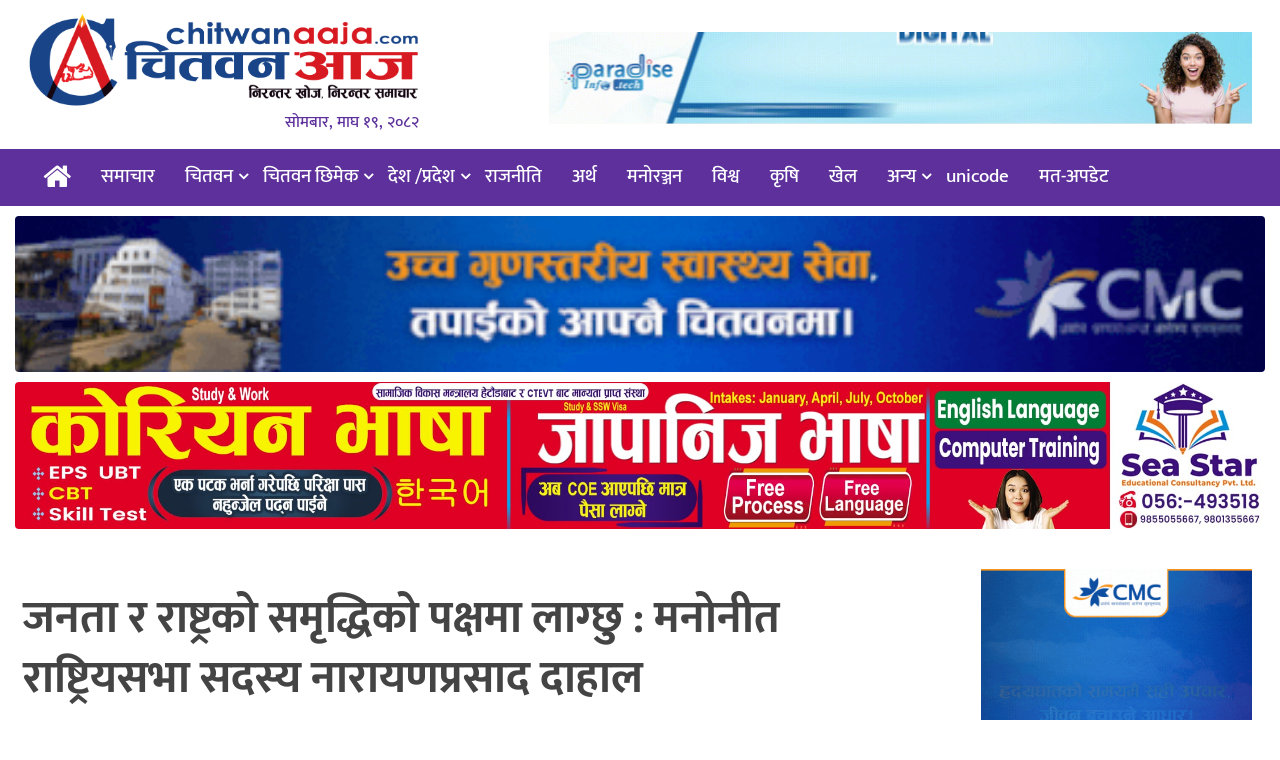

--- FILE ---
content_type: text/html; charset=UTF-8
request_url: https://www.chitwanaaja.com/3640
body_size: 26315
content:
<!DOCTYPE htmll>
<html xmlns="http://www.w3.org/1999/xhtml" dir="ltr">

<head>
   <meta http-equiv="Content-Type" content="text/html; charset=UTF-8" />
   <meta http-equiv="X-UA-Compatible" content="IE=edge">
   <meta name="viewport" content="width=device-width, initial-scale=1.0">
   <meta name="description" content="Online News Portal">
      <link href="https://sgp1.digitaloceanspaces.com/paradises3/2024/09/final-site-logo-box-png.png" type="image/x-icon" rel="icon">
   <meta name='robots' content='max-image-preview:large' />
	<style>img:is([sizes="auto" i], [sizes^="auto," i]) { contain-intrinsic-size: 3000px 1500px }</style>
	<link rel='dns-prefetch' href='//www.chitwanaaja.com' />
<link rel='dns-prefetch' href='//www.googletagmanager.com' />
<link rel="alternate" type="application/rss+xml" title="Chitwan Aaja &raquo; Feed" href="https://www.chitwanaaja.com/feed" />
<link rel="alternate" type="application/rss+xml" title="Chitwan Aaja &raquo; Comments Feed" href="https://www.chitwanaaja.com/comments/feed" />
<link rel="alternate" type="application/rss+xml" title="Chitwan Aaja &raquo; जनता र राष्ट्रको समृद्धिको पक्षमा लाग्छु : मनोनीत राष्ट्रियसभा सदस्य नारायणप्रसाद दाहाल Comments Feed" href="https://www.chitwanaaja.com/3640/feed" />
    <meta property="og:type" content="article" />
    <meta property="og:title" content="जनता र राष्ट्रको समृद्धिको पक्षमा लाग्छु : मनोनीत राष्ट्रियसभा सदस्य नारायणप्रसाद दाहाल" />
    <meta property="og:description" content="काठमाडौं, २९ चैत-
नेकपा माओवादी केन्द्रबाट राष्ट्रियसभा सदस्यमा मनोनीत भएका नारायणप्रसाद दाहालले जनता र राष्ट्रको समृद्धिको पक्षमा निरन्तर लाग्ने प्रतिबद्धता जनाएका छन् ।

   
      
         
            
                           
         
      
   


सरकारको वार्षिक नीति तथा कार्यक्रमसहितको बजेट पनि आउन लागेको भन्दै बजेटमा जनता र राष्ट्र दुवैको समृद्धिका लागि सुझाव दिने दिने बताए ।
   
      
         
            
                           
         
   


   
         
			 
                  
   


   
         
                              
                            ..." />
    <meta property="og:url" content="https://www.chitwanaaja.com/3640" />
    <meta property="og:site_name" content="Chitwan Aaja" />

    <meta property="og:image" content="https://sgp1.digitaloceanspaces.com/paradises3/2022/04/narayan-dhahla.jpg" />
    <meta property="og:image:secure_url" content="https://sgp1.digitaloceanspaces.com/paradises3/2022/04/narayan-dhahla.jpg" />
    <meta property="og:image:type" content="image/jpeg" />
    <meta property="og:image:width" content="560" />
    <meta property="og:image:height" content="280" />
    <script type="text/javascript">
/* <![CDATA[ */
window._wpemojiSettings = {"baseUrl":"https:\/\/s.w.org\/images\/core\/emoji\/16.0.1\/72x72\/","ext":".png","svgUrl":"https:\/\/s.w.org\/images\/core\/emoji\/16.0.1\/svg\/","svgExt":".svg","source":{"concatemoji":"https:\/\/www.chitwanaaja.com\/wp-includes\/js\/wp-emoji-release.min.js?ver=6.8.3"}};
/*! This file is auto-generated */
!function(s,n){var o,i,e;function c(e){try{var t={supportTests:e,timestamp:(new Date).valueOf()};sessionStorage.setItem(o,JSON.stringify(t))}catch(e){}}function p(e,t,n){e.clearRect(0,0,e.canvas.width,e.canvas.height),e.fillText(t,0,0);var t=new Uint32Array(e.getImageData(0,0,e.canvas.width,e.canvas.height).data),a=(e.clearRect(0,0,e.canvas.width,e.canvas.height),e.fillText(n,0,0),new Uint32Array(e.getImageData(0,0,e.canvas.width,e.canvas.height).data));return t.every(function(e,t){return e===a[t]})}function u(e,t){e.clearRect(0,0,e.canvas.width,e.canvas.height),e.fillText(t,0,0);for(var n=e.getImageData(16,16,1,1),a=0;a<n.data.length;a++)if(0!==n.data[a])return!1;return!0}function f(e,t,n,a){switch(t){case"flag":return n(e,"\ud83c\udff3\ufe0f\u200d\u26a7\ufe0f","\ud83c\udff3\ufe0f\u200b\u26a7\ufe0f")?!1:!n(e,"\ud83c\udde8\ud83c\uddf6","\ud83c\udde8\u200b\ud83c\uddf6")&&!n(e,"\ud83c\udff4\udb40\udc67\udb40\udc62\udb40\udc65\udb40\udc6e\udb40\udc67\udb40\udc7f","\ud83c\udff4\u200b\udb40\udc67\u200b\udb40\udc62\u200b\udb40\udc65\u200b\udb40\udc6e\u200b\udb40\udc67\u200b\udb40\udc7f");case"emoji":return!a(e,"\ud83e\udedf")}return!1}function g(e,t,n,a){var r="undefined"!=typeof WorkerGlobalScope&&self instanceof WorkerGlobalScope?new OffscreenCanvas(300,150):s.createElement("canvas"),o=r.getContext("2d",{willReadFrequently:!0}),i=(o.textBaseline="top",o.font="600 32px Arial",{});return e.forEach(function(e){i[e]=t(o,e,n,a)}),i}function t(e){var t=s.createElement("script");t.src=e,t.defer=!0,s.head.appendChild(t)}"undefined"!=typeof Promise&&(o="wpEmojiSettingsSupports",i=["flag","emoji"],n.supports={everything:!0,everythingExceptFlag:!0},e=new Promise(function(e){s.addEventListener("DOMContentLoaded",e,{once:!0})}),new Promise(function(t){var n=function(){try{var e=JSON.parse(sessionStorage.getItem(o));if("object"==typeof e&&"number"==typeof e.timestamp&&(new Date).valueOf()<e.timestamp+604800&&"object"==typeof e.supportTests)return e.supportTests}catch(e){}return null}();if(!n){if("undefined"!=typeof Worker&&"undefined"!=typeof OffscreenCanvas&&"undefined"!=typeof URL&&URL.createObjectURL&&"undefined"!=typeof Blob)try{var e="postMessage("+g.toString()+"("+[JSON.stringify(i),f.toString(),p.toString(),u.toString()].join(",")+"));",a=new Blob([e],{type:"text/javascript"}),r=new Worker(URL.createObjectURL(a),{name:"wpTestEmojiSupports"});return void(r.onmessage=function(e){c(n=e.data),r.terminate(),t(n)})}catch(e){}c(n=g(i,f,p,u))}t(n)}).then(function(e){for(var t in e)n.supports[t]=e[t],n.supports.everything=n.supports.everything&&n.supports[t],"flag"!==t&&(n.supports.everythingExceptFlag=n.supports.everythingExceptFlag&&n.supports[t]);n.supports.everythingExceptFlag=n.supports.everythingExceptFlag&&!n.supports.flag,n.DOMReady=!1,n.readyCallback=function(){n.DOMReady=!0}}).then(function(){return e}).then(function(){var e;n.supports.everything||(n.readyCallback(),(e=n.source||{}).concatemoji?t(e.concatemoji):e.wpemoji&&e.twemoji&&(t(e.twemoji),t(e.wpemoji)))}))}((window,document),window._wpemojiSettings);
/* ]]> */
</script>
<style id='wp-emoji-styles-inline-css' type='text/css'>

	img.wp-smiley, img.emoji {
		display: inline !important;
		border: none !important;
		box-shadow: none !important;
		height: 1em !important;
		width: 1em !important;
		margin: 0 0.07em !important;
		vertical-align: -0.1em !important;
		background: none !important;
		padding: 0 !important;
	}
</style>
<link rel='stylesheet' id='wp-block-library-css' href='https://www.chitwanaaja.com/wp-includes/css/dist/block-library/style.min.css?ver=6.8.3' type='text/css' media='all' />
<style id='classic-theme-styles-inline-css' type='text/css'>
/*! This file is auto-generated */
.wp-block-button__link{color:#fff;background-color:#32373c;border-radius:9999px;box-shadow:none;text-decoration:none;padding:calc(.667em + 2px) calc(1.333em + 2px);font-size:1.125em}.wp-block-file__button{background:#32373c;color:#fff;text-decoration:none}
</style>
<style id='global-styles-inline-css' type='text/css'>
:root{--wp--preset--aspect-ratio--square: 1;--wp--preset--aspect-ratio--4-3: 4/3;--wp--preset--aspect-ratio--3-4: 3/4;--wp--preset--aspect-ratio--3-2: 3/2;--wp--preset--aspect-ratio--2-3: 2/3;--wp--preset--aspect-ratio--16-9: 16/9;--wp--preset--aspect-ratio--9-16: 9/16;--wp--preset--color--black: #000000;--wp--preset--color--cyan-bluish-gray: #abb8c3;--wp--preset--color--white: #ffffff;--wp--preset--color--pale-pink: #f78da7;--wp--preset--color--vivid-red: #cf2e2e;--wp--preset--color--luminous-vivid-orange: #ff6900;--wp--preset--color--luminous-vivid-amber: #fcb900;--wp--preset--color--light-green-cyan: #7bdcb5;--wp--preset--color--vivid-green-cyan: #00d084;--wp--preset--color--pale-cyan-blue: #8ed1fc;--wp--preset--color--vivid-cyan-blue: #0693e3;--wp--preset--color--vivid-purple: #9b51e0;--wp--preset--gradient--vivid-cyan-blue-to-vivid-purple: linear-gradient(135deg,rgba(6,147,227,1) 0%,rgb(155,81,224) 100%);--wp--preset--gradient--light-green-cyan-to-vivid-green-cyan: linear-gradient(135deg,rgb(122,220,180) 0%,rgb(0,208,130) 100%);--wp--preset--gradient--luminous-vivid-amber-to-luminous-vivid-orange: linear-gradient(135deg,rgba(252,185,0,1) 0%,rgba(255,105,0,1) 100%);--wp--preset--gradient--luminous-vivid-orange-to-vivid-red: linear-gradient(135deg,rgba(255,105,0,1) 0%,rgb(207,46,46) 100%);--wp--preset--gradient--very-light-gray-to-cyan-bluish-gray: linear-gradient(135deg,rgb(238,238,238) 0%,rgb(169,184,195) 100%);--wp--preset--gradient--cool-to-warm-spectrum: linear-gradient(135deg,rgb(74,234,220) 0%,rgb(151,120,209) 20%,rgb(207,42,186) 40%,rgb(238,44,130) 60%,rgb(251,105,98) 80%,rgb(254,248,76) 100%);--wp--preset--gradient--blush-light-purple: linear-gradient(135deg,rgb(255,206,236) 0%,rgb(152,150,240) 100%);--wp--preset--gradient--blush-bordeaux: linear-gradient(135deg,rgb(254,205,165) 0%,rgb(254,45,45) 50%,rgb(107,0,62) 100%);--wp--preset--gradient--luminous-dusk: linear-gradient(135deg,rgb(255,203,112) 0%,rgb(199,81,192) 50%,rgb(65,88,208) 100%);--wp--preset--gradient--pale-ocean: linear-gradient(135deg,rgb(255,245,203) 0%,rgb(182,227,212) 50%,rgb(51,167,181) 100%);--wp--preset--gradient--electric-grass: linear-gradient(135deg,rgb(202,248,128) 0%,rgb(113,206,126) 100%);--wp--preset--gradient--midnight: linear-gradient(135deg,rgb(2,3,129) 0%,rgb(40,116,252) 100%);--wp--preset--font-size--small: 13px;--wp--preset--font-size--medium: 20px;--wp--preset--font-size--large: 36px;--wp--preset--font-size--x-large: 42px;--wp--preset--spacing--20: 0.44rem;--wp--preset--spacing--30: 0.67rem;--wp--preset--spacing--40: 1rem;--wp--preset--spacing--50: 1.5rem;--wp--preset--spacing--60: 2.25rem;--wp--preset--spacing--70: 3.38rem;--wp--preset--spacing--80: 5.06rem;--wp--preset--shadow--natural: 6px 6px 9px rgba(0, 0, 0, 0.2);--wp--preset--shadow--deep: 12px 12px 50px rgba(0, 0, 0, 0.4);--wp--preset--shadow--sharp: 6px 6px 0px rgba(0, 0, 0, 0.2);--wp--preset--shadow--outlined: 6px 6px 0px -3px rgba(255, 255, 255, 1), 6px 6px rgba(0, 0, 0, 1);--wp--preset--shadow--crisp: 6px 6px 0px rgba(0, 0, 0, 1);}:where(.is-layout-flex){gap: 0.5em;}:where(.is-layout-grid){gap: 0.5em;}body .is-layout-flex{display: flex;}.is-layout-flex{flex-wrap: wrap;align-items: center;}.is-layout-flex > :is(*, div){margin: 0;}body .is-layout-grid{display: grid;}.is-layout-grid > :is(*, div){margin: 0;}:where(.wp-block-columns.is-layout-flex){gap: 2em;}:where(.wp-block-columns.is-layout-grid){gap: 2em;}:where(.wp-block-post-template.is-layout-flex){gap: 1.25em;}:where(.wp-block-post-template.is-layout-grid){gap: 1.25em;}.has-black-color{color: var(--wp--preset--color--black) !important;}.has-cyan-bluish-gray-color{color: var(--wp--preset--color--cyan-bluish-gray) !important;}.has-white-color{color: var(--wp--preset--color--white) !important;}.has-pale-pink-color{color: var(--wp--preset--color--pale-pink) !important;}.has-vivid-red-color{color: var(--wp--preset--color--vivid-red) !important;}.has-luminous-vivid-orange-color{color: var(--wp--preset--color--luminous-vivid-orange) !important;}.has-luminous-vivid-amber-color{color: var(--wp--preset--color--luminous-vivid-amber) !important;}.has-light-green-cyan-color{color: var(--wp--preset--color--light-green-cyan) !important;}.has-vivid-green-cyan-color{color: var(--wp--preset--color--vivid-green-cyan) !important;}.has-pale-cyan-blue-color{color: var(--wp--preset--color--pale-cyan-blue) !important;}.has-vivid-cyan-blue-color{color: var(--wp--preset--color--vivid-cyan-blue) !important;}.has-vivid-purple-color{color: var(--wp--preset--color--vivid-purple) !important;}.has-black-background-color{background-color: var(--wp--preset--color--black) !important;}.has-cyan-bluish-gray-background-color{background-color: var(--wp--preset--color--cyan-bluish-gray) !important;}.has-white-background-color{background-color: var(--wp--preset--color--white) !important;}.has-pale-pink-background-color{background-color: var(--wp--preset--color--pale-pink) !important;}.has-vivid-red-background-color{background-color: var(--wp--preset--color--vivid-red) !important;}.has-luminous-vivid-orange-background-color{background-color: var(--wp--preset--color--luminous-vivid-orange) !important;}.has-luminous-vivid-amber-background-color{background-color: var(--wp--preset--color--luminous-vivid-amber) !important;}.has-light-green-cyan-background-color{background-color: var(--wp--preset--color--light-green-cyan) !important;}.has-vivid-green-cyan-background-color{background-color: var(--wp--preset--color--vivid-green-cyan) !important;}.has-pale-cyan-blue-background-color{background-color: var(--wp--preset--color--pale-cyan-blue) !important;}.has-vivid-cyan-blue-background-color{background-color: var(--wp--preset--color--vivid-cyan-blue) !important;}.has-vivid-purple-background-color{background-color: var(--wp--preset--color--vivid-purple) !important;}.has-black-border-color{border-color: var(--wp--preset--color--black) !important;}.has-cyan-bluish-gray-border-color{border-color: var(--wp--preset--color--cyan-bluish-gray) !important;}.has-white-border-color{border-color: var(--wp--preset--color--white) !important;}.has-pale-pink-border-color{border-color: var(--wp--preset--color--pale-pink) !important;}.has-vivid-red-border-color{border-color: var(--wp--preset--color--vivid-red) !important;}.has-luminous-vivid-orange-border-color{border-color: var(--wp--preset--color--luminous-vivid-orange) !important;}.has-luminous-vivid-amber-border-color{border-color: var(--wp--preset--color--luminous-vivid-amber) !important;}.has-light-green-cyan-border-color{border-color: var(--wp--preset--color--light-green-cyan) !important;}.has-vivid-green-cyan-border-color{border-color: var(--wp--preset--color--vivid-green-cyan) !important;}.has-pale-cyan-blue-border-color{border-color: var(--wp--preset--color--pale-cyan-blue) !important;}.has-vivid-cyan-blue-border-color{border-color: var(--wp--preset--color--vivid-cyan-blue) !important;}.has-vivid-purple-border-color{border-color: var(--wp--preset--color--vivid-purple) !important;}.has-vivid-cyan-blue-to-vivid-purple-gradient-background{background: var(--wp--preset--gradient--vivid-cyan-blue-to-vivid-purple) !important;}.has-light-green-cyan-to-vivid-green-cyan-gradient-background{background: var(--wp--preset--gradient--light-green-cyan-to-vivid-green-cyan) !important;}.has-luminous-vivid-amber-to-luminous-vivid-orange-gradient-background{background: var(--wp--preset--gradient--luminous-vivid-amber-to-luminous-vivid-orange) !important;}.has-luminous-vivid-orange-to-vivid-red-gradient-background{background: var(--wp--preset--gradient--luminous-vivid-orange-to-vivid-red) !important;}.has-very-light-gray-to-cyan-bluish-gray-gradient-background{background: var(--wp--preset--gradient--very-light-gray-to-cyan-bluish-gray) !important;}.has-cool-to-warm-spectrum-gradient-background{background: var(--wp--preset--gradient--cool-to-warm-spectrum) !important;}.has-blush-light-purple-gradient-background{background: var(--wp--preset--gradient--blush-light-purple) !important;}.has-blush-bordeaux-gradient-background{background: var(--wp--preset--gradient--blush-bordeaux) !important;}.has-luminous-dusk-gradient-background{background: var(--wp--preset--gradient--luminous-dusk) !important;}.has-pale-ocean-gradient-background{background: var(--wp--preset--gradient--pale-ocean) !important;}.has-electric-grass-gradient-background{background: var(--wp--preset--gradient--electric-grass) !important;}.has-midnight-gradient-background{background: var(--wp--preset--gradient--midnight) !important;}.has-small-font-size{font-size: var(--wp--preset--font-size--small) !important;}.has-medium-font-size{font-size: var(--wp--preset--font-size--medium) !important;}.has-large-font-size{font-size: var(--wp--preset--font-size--large) !important;}.has-x-large-font-size{font-size: var(--wp--preset--font-size--x-large) !important;}
:where(.wp-block-post-template.is-layout-flex){gap: 1.25em;}:where(.wp-block-post-template.is-layout-grid){gap: 1.25em;}
:where(.wp-block-columns.is-layout-flex){gap: 2em;}:where(.wp-block-columns.is-layout-grid){gap: 2em;}
:root :where(.wp-block-pullquote){font-size: 1.5em;line-height: 1.6;}
</style>
<link rel='stylesheet' id='dashicons-css' href='https://www.chitwanaaja.com/wp-includes/css/dashicons.min.css?ver=6.8.3' type='text/css' media='all' />
<link rel='stylesheet' id='dokan-style-css' href='https://www.chitwanaaja.com/wp-content/themes/nwtech_caja/style.css' type='text/css' media='all' />
<link rel='stylesheet' id='style-css-css' href='https://www.chitwanaaja.com/wp-content/themes/nwtech_caja/assets/css/style.css' type='text/css' media='all' />

<!-- Google tag (gtag.js) snippet added by Site Kit -->
<!-- Google Analytics snippet added by Site Kit -->
<script type="text/javascript" src="https://www.googletagmanager.com/gtag/js?id=G-5Z39GEDSK2" id="google_gtagjs-js" async></script>
<script type="text/javascript" id="google_gtagjs-js-after">
/* <![CDATA[ */
window.dataLayer = window.dataLayer || [];function gtag(){dataLayer.push(arguments);}
gtag("set","linker",{"domains":["www.chitwanaaja.com"]});
gtag("js", new Date());
gtag("set", "developer_id.dZTNiMT", true);
gtag("config", "G-5Z39GEDSK2");
/* ]]> */
</script>
<link rel="https://api.w.org/" href="https://www.chitwanaaja.com/wp-json/" /><link rel="alternate" title="JSON" type="application/json" href="https://www.chitwanaaja.com/wp-json/wp/v2/posts/3640" /><link rel="EditURI" type="application/rsd+xml" title="RSD" href="https://www.chitwanaaja.com/xmlrpc.php?rsd" />
<meta name="generator" content="WordPress 6.8.3" />
<link rel="canonical" href="https://www.chitwanaaja.com/3640" />
<link rel='shortlink' href='https://www.chitwanaaja.com/?p=3640' />
<link rel="alternate" title="oEmbed (JSON)" type="application/json+oembed" href="https://www.chitwanaaja.com/wp-json/oembed/1.0/embed?url=https%3A%2F%2Fwww.chitwanaaja.com%2F3640" />
<link rel="alternate" title="oEmbed (XML)" type="text/xml+oembed" href="https://www.chitwanaaja.com/wp-json/oembed/1.0/embed?url=https%3A%2F%2Fwww.chitwanaaja.com%2F3640&#038;format=xml" />
<meta name="generator" content="Site Kit by Google 1.171.0" />
<meta property="og:locale" content="en_US" />

<meta property="og:type" content="article" />

<meta property="og:title" content="जनता र राष्ट्रको समृद्धिको पक्षमा लाग्छु : मनोनीत राष्ट्रियसभा सदस्य नारायणप्रसाद दाहाल" />

<meta property="og:description" content="काठमाडौं, २९ चैत- नेकपा माओवादी केन्द्रबाट राष्ट्रियसभा सदस्यमा मनोनीत भएका नारायणप्रसाद दाहालले जनता र राष्ट्रको समृद्धिको पक्षमा निरन्तर लाग्ने प्रतिबद्धता जनाएका छन् । सरकारको वार्षिक&hellip;" />

<meta property="og:url" content="https://www.chitwanaaja.com/3640" />

<meta property="og:site_name" content="Chitwan Aaja" />

<meta property="og:image" content="https://sgp1.digitaloceanspaces.com/paradises3/2022/04/narayan-dhahla.jpg" />

<meta name="twitter:card" content="summary_large_image" />

<meta name="twitter:site" content="@bikram-regmi" />

<meta name="twitter:creator" content="@bikram-regmi" />
        <style type="text/css">
                            .site-header h1.site-title a { background: url("https://s3-np1.datahub.com.np/chitwanaaja/2025/09/final-new-scaled.jpg") no-repeat scroll 0 0 rgba(0, 0, 0, 0);}
                                                                                                                                                                                </style>
           <script type="text/javascript">
      function hideMessagem() {
         document.getElementById("messagem").style.display = "none";
      }
      function showMessagem() {
         document.getElementById("messagem1").style.display = "block";
      }
      function startTimer1() {
         var tim = window.setTimeout("hideMessagem()", 5000);  // 5000 milliseconds = 5 seconds
         var tim = window.setTimeout("showMessagem()", 1000);
      }
   </script>
   <style>
      #messagem {
         display: block;
         background: #fff;
         height: 100%;
         width: 100%;
         position: fixed;
         z-index: 999999;
         top: 0px;
         right: 0px;
         left: 0px;
         bottom: 0px;
         text-align: center;
         overflow-y: scroll;
      }
   </style>
</head>

<body class="wp-singular post-template-default single single-post postid-3640 single-format-standard wp-theme-nwtech_caja">
      <div class="col-md-12 auto-container newsinside">
         </div>
<div id="messagem1" style="display:none"></div>
<!-- end skip start popup -->
<div class="skip-ads">
   <div class="col-md-12 auto-container">
         </div>
</div>
<!-- skip ads section -->
<header class="main-headera">
   <div class="header-container">
      <div class="top-bar">
         <div class="header-top">
            <div class="auto-container">
               <div class="roww clearfix">
                  <div class="col-md-6 col-sm-6 col-xs-5">
                     <div id="mySidenav" class="sidenav">
                        <div class="sidemenu-head">
                           <div class="logo_img">
                              <a href="https://www.chitwanaaja.com/">
                                                                     
                                    <img src="https://sgp1.digitaloceanspaces.com/paradises3/2024/09/final-new.png" alt="Logo">


                                                               </a>
                           </div>
                        </div>
                        <div class="sidemenu-body">
                           <div class="top-menu-side">
                              <div class="menu-side-container"><ul id="menu-side" class="menu"><li id="menu-item-2033" class="menu-item menu-item-type-taxonomy menu-item-object-category menu-item-2033"><a title="चितवन समाचार" href="https://www.chitwanaaja.com/content/chitwan-news">चितवन समाचार</a></li>
<li id="menu-item-2040" class="menu-item menu-item-type-taxonomy menu-item-object-category current-post-ancestor current-menu-parent current-post-parent menu-item-2040"><a title="राजनीति" href="https://www.chitwanaaja.com/content/%e0%a4%b0%e0%a4%be%e0%a4%9c%e0%a4%a8%e0%a5%80%e0%a4%a4%e0%a4%bf">राजनीति</a></li>
<li id="menu-item-2032" class="menu-item menu-item-type-taxonomy menu-item-object-category menu-item-2032"><a title="चितवन छिमेक" href="https://www.chitwanaaja.com/content/chitwan-ximek">चितवन छिमेक</a></li>
<li id="menu-item-2034" class="menu-item menu-item-type-taxonomy menu-item-object-category current-post-ancestor current-menu-parent current-post-parent menu-item-2034"><a title="देश/प्रदेश" href="https://www.chitwanaaja.com/content/pradesh">देश/प्रदेश</a></li>
<li id="menu-item-2029" class="menu-item menu-item-type-taxonomy menu-item-object-category menu-item-2029"><a title="अर्थ समाचार" href="https://www.chitwanaaja.com/content/economy">अर्थ समाचार</a></li>
<li id="menu-item-2027" class="menu-item menu-item-type-taxonomy menu-item-object-category menu-item-2027"><a title="अन्तर्राष्ट्रिय" href="https://www.chitwanaaja.com/content/international">अन्तर्राष्ट्रिय</a></li>
<li id="menu-item-2028" class="menu-item menu-item-type-taxonomy menu-item-object-category menu-item-2028"><a title="अन्तर्वार्ता" href="https://www.chitwanaaja.com/content/interview">अन्तर्वार्ता</a></li>
<li id="menu-item-2031" class="menu-item menu-item-type-taxonomy menu-item-object-category menu-item-2031"><a title="खेलकुद" href="https://www.chitwanaaja.com/content/sports">खेलकुद</a></li>
<li id="menu-item-2035" class="menu-item menu-item-type-taxonomy menu-item-object-category menu-item-2035"><a title="धर्म संस्कृति" href="https://www.chitwanaaja.com/content/faith">धर्म संस्कृति</a></li>
<li id="menu-item-2036" class="menu-item menu-item-type-taxonomy menu-item-object-category menu-item-2036"><a title="प्रवास" href="https://www.chitwanaaja.com/content/prawas">प्रवास</a></li>
<li id="menu-item-2037" class="menu-item menu-item-type-taxonomy menu-item-object-category menu-item-2037"><a title="फिचर" href="https://www.chitwanaaja.com/content/feature">फिचर</a></li>
<li id="menu-item-2038" class="menu-item menu-item-type-taxonomy menu-item-object-category menu-item-2038"><a title="फोटो फिचर" href="https://www.chitwanaaja.com/content/photo-feature">फोटो फिचर</a></li>
<li id="menu-item-2039" class="menu-item menu-item-type-taxonomy menu-item-object-category menu-item-2039"><a title="मनोरञ्जन" href="https://www.chitwanaaja.com/content/entertainment">मनोरञ्जन</a></li>
<li id="menu-item-2041" class="menu-item menu-item-type-taxonomy menu-item-object-category menu-item-2041"><a title="राशिफल" href="https://www.chitwanaaja.com/content/rasifal">राशिफल</a></li>
<li id="menu-item-2042" class="menu-item menu-item-type-taxonomy menu-item-object-category menu-item-2042"><a title="विचार/ब्लग" href="https://www.chitwanaaja.com/content/opinion">विचार/ब्लग</a></li>
<li id="menu-item-2043" class="menu-item menu-item-type-taxonomy menu-item-object-category menu-item-2043"><a title="विचित्र संसार" href="https://www.chitwanaaja.com/content/rochak">विचित्र संसार</a></li>
<li id="menu-item-2044" class="menu-item menu-item-type-taxonomy menu-item-object-category menu-item-2044"><a title="विशेष" href="https://www.chitwanaaja.com/content/special">विशेष</a></li>
<li id="menu-item-2045" class="menu-item menu-item-type-taxonomy menu-item-object-category menu-item-2045"><a title="शिक्षा" href="https://www.chitwanaaja.com/content/education">शिक्षा</a></li>
<li id="menu-item-2046" class="menu-item menu-item-type-taxonomy menu-item-object-category menu-item-2046"><a title="साहित्य" href="https://www.chitwanaaja.com/content/literature">साहित्य</a></li>
<li id="menu-item-2047" class="menu-item menu-item-type-taxonomy menu-item-object-category menu-item-2047"><a title="सूचना/प्रविधि" href="https://www.chitwanaaja.com/content/technology">सूचना/प्रविधि</a></li>
<li id="menu-item-2048" class="menu-item menu-item-type-taxonomy menu-item-object-category menu-item-2048"><a title="स्वास्थ्य/जीवनशैली" href="https://www.chitwanaaja.com/content/health">स्वास्थ्य/जीवनशैली</a></li>
<li id="menu-item-22038" class="menu-item menu-item-type-post_type menu-item-object-page menu-item-22038"><a title="मत-अपडेट" href="https://www.chitwanaaja.com/election-ctw-2079">मत-अपडेट</a></li>
<li id="menu-item-22040" class="menu-item menu-item-type-post_type menu-item-object-page menu-item-22040"><a title="Preeti to Unicode" href="https://www.chitwanaaja.com/preeti-to-unicode">Preeti to Unicode</a></li>
</ul></div>                           </div>
                        </div>
                        <a href="javascript:void(0)" class="closebtn" onclick="closeNav()">&times;</a>
                        <div class="sidemenu-footer">
                        </div>
                     </div>
                     <!-- sidenav-->
                  </div>
               </div>
            </div>
         </div>
      </div>
      <!-- top bar -->
      <div class="auto-container">
                  <div class="header-image">
                           <div class="col-md-4 col-sm-4 col-xs-12 logo">
                  <div class="logo_img"> <a href="https://www.chitwanaaja.com/">
                                                   
                           <img src="https://sgp1.digitaloceanspaces.com/paradises3/2024/09/final-new.png" alt="Logo">


                                             </a>
                  </div>
                  <div class="clearfix" style="margin-top:0px;"></div>
                  <div class="nepali-date-pc" style="margin-left: 15px;">
                     सोमबार, माघ १९, २०८२                  </div>
               </div>
               <div class="col-md-1 col-sm-1 col-xs-12">
               </div>
               <div class="col-md-7 col-sm-7 col-xs-12">
                  <div class="header-right">
                     <div class="clearfix" style="margin:10px 0px;"></div>
                                             <a href="https://paradiseit.com.np"><img style="margin:0px 0px 0px 0px;width:100%;height:auto;"
                              class='img-responsive' src="https://sgp1.digitaloceanspaces.com/paradises3/2025/08/final.gif" /></a>
                                       </div>
               </div>
                                 </div>
      </div>
      <!-- auto -->
   </div>
</header>   <!--Header Lower-->
   <header class="main-header">
      <!--<div class="navbar-nte-1"></div>-->
      <div class="header-lower">
         <div class="auto-container">
            <div class="norow clearfix main-menu">
               <span class="col-xs-3 tab-nav-nte" onclick="openNav()">&#9776;</span>
               <nav class="col-md-11 col-sm-11 col-xs-6">
                  <div class="navbar-header">
                     <div class="pc_fixed">
                                                <a class="navbar-brand-logo" href="https://www.chitwanaaja.com">
                           <span class="sticky_img"> <a href="https://www.chitwanaaja.com/">
                                                                     
                                    <img src="https://sgp1.digitaloceanspaces.com/paradises3/2024/09/final-new.png" alt="Logo">
                                                               </a>
                              <span>सोमबार, माघ १९, २०८२</span>
                           </span>
                     </div>
                     </a>
                     <i class="icon_only momizat-icon-home"></i>
                     <a class="navbar-brand" href="https://www.chitwanaaja.com"><i class="fa fa-home"></i>
                        </a>
                  </div>
                  <div class="navbar-collapse collapse clearfix">
                     <ul class="navigation-main">
                        <i class="icon_only momizat-icon-home"></i>
                        <div class="collapse navbar-collapse navbar-main-collapse"><ul id="menu-menu" class="nav navbar-nav"><li id="menu-item-2051" class="menu-item menu-item-type-post_type menu-item-object-page menu-item-2051"><a title="समाचार" href="https://www.chitwanaaja.com/latest">समाचार</a></li>
<li id="menu-item-1686" class="menu-item menu-item-type-taxonomy menu-item-object-category menu-item-has-children menu-item-1686 dropdown"><a title="चितवन" href="https://www.chitwanaaja.com/content/chitwan-news" data-toggle="dropdown" class="dropdown-toggle">चितवन <span class="caret"></span></a>
<ul role="menu" class=" dropdown-menu">
	<li id="menu-item-1690" class="menu-item menu-item-type-taxonomy menu-item-object-category menu-item-1690"><a title="भरतपुर" href="https://www.chitwanaaja.com/content/chitwan-news/bharatpur">भरतपुर</a></li>
	<li id="menu-item-1692" class="menu-item menu-item-type-taxonomy menu-item-object-category menu-item-1692"><a title="रत्ननगर" href="https://www.chitwanaaja.com/content/chitwan-news/ratnanagar">रत्ननगर</a></li>
	<li id="menu-item-1688" class="menu-item menu-item-type-taxonomy menu-item-object-category menu-item-1688"><a title="कालिका" href="https://www.chitwanaaja.com/content/chitwan-news/kalika">कालिका</a></li>
	<li id="menu-item-1689" class="menu-item menu-item-type-taxonomy menu-item-object-category menu-item-1689"><a title="खैरहनी" href="https://www.chitwanaaja.com/content/chitwan-news/khairahani">खैरहनी</a></li>
	<li id="menu-item-1693" class="menu-item menu-item-type-taxonomy menu-item-object-category menu-item-1693"><a title="राप्ती" href="https://www.chitwanaaja.com/content/chitwan-news/rapti">राप्ती</a></li>
	<li id="menu-item-1691" class="menu-item menu-item-type-taxonomy menu-item-object-category menu-item-1691"><a title="माडी" href="https://www.chitwanaaja.com/content/chitwan-news/madi">माडी</a></li>
	<li id="menu-item-1687" class="menu-item menu-item-type-taxonomy menu-item-object-category menu-item-1687"><a title="इच्छाकामना" href="https://www.chitwanaaja.com/content/chitwan-news/ichhyakamana">इच्छाकामना</a></li>
</ul>
</li>
<li id="menu-item-1840" class="menu-item menu-item-type-taxonomy menu-item-object-category menu-item-has-children menu-item-1840 dropdown"><a title="चितवन छिमेक" href="https://www.chitwanaaja.com/content/chitwan-ximek" data-toggle="dropdown" class="dropdown-toggle">चितवन छिमेक <span class="caret"></span></a>
<ul role="menu" class=" dropdown-menu">
	<li id="menu-item-2024" class="menu-item menu-item-type-taxonomy menu-item-object-category menu-item-2024"><a title="नवलपरासी पूर्व" href="https://www.chitwanaaja.com/content/chitwan-ximek/nawalpur">नवलपरासी पूर्व</a></li>
	<li id="menu-item-2022" class="menu-item menu-item-type-taxonomy menu-item-object-category menu-item-2022"><a title="तनहुँ" href="https://www.chitwanaaja.com/content/chitwan-ximek/tanahun">तनहुँ</a></li>
	<li id="menu-item-2026" class="menu-item menu-item-type-taxonomy menu-item-object-category menu-item-2026"><a title="मकवानपुर" href="https://www.chitwanaaja.com/content/chitwan-ximek/makawanpur">मकवानपुर</a></li>
	<li id="menu-item-2021" class="menu-item menu-item-type-taxonomy menu-item-object-category menu-item-2021"><a title="गोरखा" href="https://www.chitwanaaja.com/content/chitwan-ximek/gorkha">गोरखा</a></li>
	<li id="menu-item-2023" class="menu-item menu-item-type-taxonomy menu-item-object-category menu-item-2023"><a title="धादिङ" href="https://www.chitwanaaja.com/content/chitwan-ximek/dhading">धादिङ</a></li>
	<li id="menu-item-2025" class="menu-item menu-item-type-taxonomy menu-item-object-category menu-item-2025"><a title="पर्सा" href="https://www.chitwanaaja.com/content/chitwan-ximek/parsa">पर्सा</a></li>
</ul>
</li>
<li id="menu-item-1695" class="menu-item menu-item-type-taxonomy menu-item-object-category current-post-ancestor current-menu-parent current-post-parent menu-item-has-children menu-item-1695 dropdown"><a title="देश /प्रदेश" href="https://www.chitwanaaja.com/content/pradesh" data-toggle="dropdown" class="dropdown-toggle">देश /प्रदेश <span class="caret"></span></a>
<ul role="menu" class=" dropdown-menu">
	<li id="menu-item-1698" class="menu-item menu-item-type-taxonomy menu-item-object-category menu-item-1698"><a title="प्रदेश १" href="https://www.chitwanaaja.com/content/pradesh/pradesh1">प्रदेश १</a></li>
	<li id="menu-item-1699" class="menu-item menu-item-type-taxonomy menu-item-object-category menu-item-1699"><a title="मधेस प्रदेश" href="https://www.chitwanaaja.com/content/pradesh/madesh">मधेस प्रदेश</a></li>
	<li id="menu-item-1701" class="menu-item menu-item-type-taxonomy menu-item-object-category menu-item-1701"><a title="वाग्मती प्रदेश" href="https://www.chitwanaaja.com/content/pradesh/bagmati">वाग्मती प्रदेश</a></li>
	<li id="menu-item-1697" class="menu-item menu-item-type-taxonomy menu-item-object-category menu-item-1697"><a title="गण्डकी प्रदेश" href="https://www.chitwanaaja.com/content/pradesh/gandaki">गण्डकी प्रदेश</a></li>
	<li id="menu-item-1700" class="menu-item menu-item-type-taxonomy menu-item-object-category menu-item-1700"><a title="लुम्बिनी प्रदेश" href="https://www.chitwanaaja.com/content/pradesh/lumbini">लुम्बिनी प्रदेश</a></li>
	<li id="menu-item-1696" class="menu-item menu-item-type-taxonomy menu-item-object-category menu-item-1696"><a title="कर्णाली प्रदेश" href="https://www.chitwanaaja.com/content/pradesh/karnali">कर्णाली प्रदेश</a></li>
	<li id="menu-item-1702" class="menu-item menu-item-type-taxonomy menu-item-object-category menu-item-1702"><a title="सुदूरपश्चिम प्रदेश" href="https://www.chitwanaaja.com/content/pradesh/sudur">सुदूरपश्चिम प्रदेश</a></li>
</ul>
</li>
<li id="menu-item-1707" class="menu-item menu-item-type-taxonomy menu-item-object-category current-post-ancestor current-menu-parent current-post-parent menu-item-1707"><a title="राजनीति" href="https://www.chitwanaaja.com/content/%e0%a4%b0%e0%a4%be%e0%a4%9c%e0%a4%a8%e0%a5%80%e0%a4%a4%e0%a4%bf">राजनीति</a></li>
<li id="menu-item-847" class="menu-item menu-item-type-taxonomy menu-item-object-category menu-item-847"><a title="अर्थ" href="https://www.chitwanaaja.com/content/economy">अर्थ</a></li>
<li id="menu-item-851" class="menu-item menu-item-type-taxonomy menu-item-object-category menu-item-851"><a title="मनोरञ्जन" href="https://www.chitwanaaja.com/content/entertainment">मनोरञ्जन</a></li>
<li id="menu-item-1238" class="menu-item menu-item-type-taxonomy menu-item-object-category menu-item-1238"><a title="विश्व" href="https://www.chitwanaaja.com/content/international">विश्व</a></li>
<li id="menu-item-1845" class="menu-item menu-item-type-taxonomy menu-item-object-category menu-item-1845"><a title="कृषि" href="https://www.chitwanaaja.com/content/%e0%a4%95%e0%a5%83%e0%a4%b7%e0%a4%bf">कृषि</a></li>
<li id="menu-item-848" class="menu-item menu-item-type-taxonomy menu-item-object-category menu-item-848"><a title="खेल" href="https://www.chitwanaaja.com/content/sports">खेल</a></li>
<li id="menu-item-1266" class="menu-item menu-item-type-custom menu-item-object-custom menu-item-has-children menu-item-1266 dropdown"><a title="अन्य" href="#" data-toggle="dropdown" class="dropdown-toggle">अन्य <span class="caret"></span></a>
<ul role="menu" class=" dropdown-menu">
	<li id="menu-item-1705" class="menu-item menu-item-type-taxonomy menu-item-object-category menu-item-1705"><a title="भिडियो" href="https://www.chitwanaaja.com/content/video0">भिडियो</a></li>
	<li id="menu-item-1675" class="menu-item menu-item-type-taxonomy menu-item-object-category menu-item-1675"><a title="अन्तर्वार्ता" href="https://www.chitwanaaja.com/content/interview">अन्तर्वार्ता</a></li>
	<li id="menu-item-1711" class="menu-item menu-item-type-taxonomy menu-item-object-category menu-item-1711"><a title="शिक्षा" href="https://www.chitwanaaja.com/content/education">शिक्षा</a></li>
	<li id="menu-item-1717" class="menu-item menu-item-type-taxonomy menu-item-object-category menu-item-1717"><a title="राशिफल" href="https://www.chitwanaaja.com/content/rasifal">राशिफल</a></li>
	<li id="menu-item-1716" class="menu-item menu-item-type-taxonomy menu-item-object-category menu-item-1716"><a title="धर्म संस्कृति" href="https://www.chitwanaaja.com/content/faith">धर्म संस्कृति</a></li>
	<li id="menu-item-1679" class="menu-item menu-item-type-taxonomy menu-item-object-category menu-item-1679"><a title="चितवन छिमेक" href="https://www.chitwanaaja.com/content/chitwan-ximek">चितवन छिमेक</a></li>
	<li id="menu-item-1703" class="menu-item menu-item-type-taxonomy menu-item-object-category menu-item-1703"><a title="फिचर" href="https://www.chitwanaaja.com/content/feature">फिचर</a></li>
	<li id="menu-item-1718" class="menu-item menu-item-type-taxonomy menu-item-object-category menu-item-1718"><a title="प्रवास" href="https://www.chitwanaaja.com/content/prawas">प्रवास</a></li>
	<li id="menu-item-862" class="menu-item menu-item-type-taxonomy menu-item-object-category menu-item-862"><a title="साहित्य" href="https://www.chitwanaaja.com/content/literature">साहित्य</a></li>
	<li id="menu-item-1719" class="menu-item menu-item-type-taxonomy menu-item-object-category menu-item-1719"><a title="विचार/ब्लग" href="https://www.chitwanaaja.com/content/opinion">विचार/ब्लग</a></li>
	<li id="menu-item-1720" class="menu-item menu-item-type-taxonomy menu-item-object-category menu-item-1720"><a title="पत्रपत्रिका" href="https://www.chitwanaaja.com/content/patrapatrika">पत्रपत्रिका</a></li>
	<li id="menu-item-1267" class="menu-item menu-item-type-taxonomy menu-item-object-category menu-item-1267"><a title="रोचक" href="https://www.chitwanaaja.com/content/rochak">रोचक</a></li>
	<li id="menu-item-1714" class="menu-item menu-item-type-taxonomy menu-item-object-category menu-item-1714"><a title="सूचना/प्रविधि" href="https://www.chitwanaaja.com/content/technology">सूचना/प्रविधि</a></li>
	<li id="menu-item-1715" class="menu-item menu-item-type-taxonomy menu-item-object-category menu-item-1715"><a title="स्वास्थ्य/जीवनशैली" href="https://www.chitwanaaja.com/content/health">स्वास्थ्य/जीवनशैली</a></li>
	<li id="menu-item-1721" class="menu-item menu-item-type-custom menu-item-object-custom menu-item-1721"><a title="चितवन हिजो" href="https://www.chitwanaaja.com/hijo">चितवन हिजो</a></li>
</ul>
</li>
<li id="menu-item-5693" class="menu-item menu-item-type-post_type menu-item-object-page menu-item-5693"><a title="unicode" href="https://www.chitwanaaja.com/preeti-to-unicode">unicode</a></li>
<li id="menu-item-22028" class="menu-item menu-item-type-post_type menu-item-object-page menu-item-22028"><a title="मत-अपडेट" href="https://www.chitwanaaja.com/election-ctw-2079">मत-अपडेट</a></li>
</ul></div>                     </ul>
                  </div>
               </nav>
               <div class="col-md-1 col-sm-1 col-xs-3">
                  <div class="menu-options">
                     <ul class="opt-list">
                        <!-- <li rel="latestBar" class="latestBox">
                              <span class="toolTip">
                              <span class="icon"><i class="fa fa-clock-o"></i>
                                                       </span>
                              </span>
                              </li>
                              <li rel="trendBar" class="trendBox" style="color: #fff;background-color:rgb(160 0 0);">
                              <span class="toolTip">
                              <span class="iconn">
                              <i class="fa fa-bolt"></i>
                                                    </span>
                              </span>
                              </li>-->
                     </ul>
                  </div>
               </div>
               <!-- trend menu -->
            </div>
            <!--row end -->
         </div>
         <!-- Header Lower -->
         <!--<div class="navbar-nte-2"></div>-->
      </div>
            
         <div class="menu-options">
         <div class="opt-panels">
            <div id ="latestBar" class="panel trend-panel">
               <div class="auto-container">
                  <div class="trendInner">
                     <div class="header-gb">
                        <div class="main-title red">
                           <h3>भर्खरै</h3>
                        </div>
                     </div>
                     <div class="row trend-content">
                        <div class="col-md-4 col-sm-4 col-xs-12"> 
                            <div class="small_news h100 ci ir">
                                  
        <div class="ntech">
        <div class="small-newsbox">
        <div class="row">
   <a href="https://www.chitwanaaja.com/130576" rel="bookmark">
        <div class="col-md-5 col-sm-5 col-xs-5">
         <span class="thumbnail-nt">	
           <img width="1024" height="1280" src="https://sgp1.digitaloceanspaces.com/paradises3/2026/01/IMG-20260130-WA0000.jpg" class="attachment-post-thumbnail size-post-thumbnail wp-post-image" alt="" decoding="async" fetchpriority="high" srcset="https://sgp1.digitaloceanspaces.com/paradises3/2026/01/IMG-20260130-WA0000.jpg 1024w, https://sgp1.digitaloceanspaces.com/paradises3/2026/01/IMG-20260130-WA0000-240x300.jpg 240w, https://sgp1.digitaloceanspaces.com/paradises3/2026/01/IMG-20260130-WA0000-864x1080.jpg 864w, https://sgp1.digitaloceanspaces.com/paradises3/2026/01/IMG-20260130-WA0000-768x960.jpg 768w" sizes="(max-width: 1024px) 100vw, 1024px" />        </span>
     </div>
	 <div class="col-md-7 col-sm-7 col-xs-7">
        <div class="medium_box">
        <div class="medium_box_title">
	        <h5>आज चितवनमा ‘मेट्स इडु एक्स्पो २०२६’ हुँदै, सम्पूर्ण तयारी पूरा</h5>
       </div>   
			       </div>
     </div>
     </div>
	</a> 
 </div>
 </div>
     <hr>
         
        <div class="ntech">
        <div class="small-newsbox">
        <div class="row">
   <a href="https://www.chitwanaaja.com/130373" rel="bookmark">
        <div class="col-md-5 col-sm-5 col-xs-5">
         <span class="thumbnail-nt">	
           <img width="1600" height="1600" src="https://sgp1.digitaloceanspaces.com/paradises3/2026/01/IMG-20260127-WA0000.jpg" class="attachment-post-thumbnail size-post-thumbnail wp-post-image" alt="" decoding="async" srcset="https://sgp1.digitaloceanspaces.com/paradises3/2026/01/IMG-20260127-WA0000.jpg 1600w, https://sgp1.digitaloceanspaces.com/paradises3/2026/01/IMG-20260127-WA0000-300x300.jpg 300w, https://sgp1.digitaloceanspaces.com/paradises3/2026/01/IMG-20260127-WA0000-1080x1080.jpg 1080w, https://sgp1.digitaloceanspaces.com/paradises3/2026/01/IMG-20260127-WA0000-150x150.jpg 150w, https://sgp1.digitaloceanspaces.com/paradises3/2026/01/IMG-20260127-WA0000-768x768.jpg 768w, https://sgp1.digitaloceanspaces.com/paradises3/2026/01/IMG-20260127-WA0000-1536x1536.jpg 1536w" sizes="(max-width: 1600px) 100vw, 1600px" />        </span>
     </div>
	 <div class="col-md-7 col-sm-7 col-xs-7">
        <div class="medium_box">
        <div class="medium_box_title">
	        <h5>कक्षा ११–१२ लक्षित ‘आरम्भ कप २०८२’ बास्केटबल प्रतियोगिता माघ १८ देखि</h5>
       </div>   
			       </div>
     </div>
     </div>
	</a> 
 </div>
 </div>
     <hr>
         
        <div class="ntech">
        <div class="small-newsbox">
        <div class="row">
   <a href="https://www.chitwanaaja.com/130070" rel="bookmark">
        <div class="col-md-5 col-sm-5 col-xs-5">
         <span class="thumbnail-nt">	
           <img width="790" height="466" src="https://sgp1.digitaloceanspaces.com/paradises3/2024/03/see.jpg" class="attachment-post-thumbnail size-post-thumbnail wp-post-image" alt="" decoding="async" srcset="https://sgp1.digitaloceanspaces.com/paradises3/2024/03/see.jpg 790w, https://sgp1.digitaloceanspaces.com/paradises3/2024/03/see-300x177.jpg 300w, https://sgp1.digitaloceanspaces.com/paradises3/2024/03/see-768x453.jpg 768w" sizes="(max-width: 790px) 100vw, 790px" />        </span>
     </div>
	 <div class="col-md-7 col-sm-7 col-xs-7">
        <div class="medium_box">
        <div class="medium_box_title">
	        <h5>एसईई चैत १९ देखि २९ सम्म</h5>
       </div>   
			       </div>
     </div>
     </div>
	</a> 
 </div>
 </div>
     <hr>
                                    </div>
                        </div>
                        <!--/.col-sm-4 -->
                        <div class="col-md-4 col-sm-4 col-xs-12"> 
                            <div class="small_news h100 ci ir">
                                  
        <div class="ntech">
        <div class="small-newsbox">
        <div class="row">
   <a href="https://www.chitwanaaja.com/130011" rel="bookmark">
        <div class="col-md-5 col-sm-5 col-xs-5">
         <span class="thumbnail-nt">	
           <img width="1600" height="1066" src="https://sgp1.digitaloceanspaces.com/paradises3/2026/01/5c44a7ac-8fec-41ef-b64c-f1d0a442cc0c.jpg" class="attachment-post-thumbnail size-post-thumbnail wp-post-image" alt="" decoding="async" srcset="https://sgp1.digitaloceanspaces.com/paradises3/2026/01/5c44a7ac-8fec-41ef-b64c-f1d0a442cc0c.jpg 1600w, https://sgp1.digitaloceanspaces.com/paradises3/2026/01/5c44a7ac-8fec-41ef-b64c-f1d0a442cc0c-300x200.jpg 300w, https://sgp1.digitaloceanspaces.com/paradises3/2026/01/5c44a7ac-8fec-41ef-b64c-f1d0a442cc0c-1080x720.jpg 1080w, https://sgp1.digitaloceanspaces.com/paradises3/2026/01/5c44a7ac-8fec-41ef-b64c-f1d0a442cc0c-768x512.jpg 768w, https://sgp1.digitaloceanspaces.com/paradises3/2026/01/5c44a7ac-8fec-41ef-b64c-f1d0a442cc0c-1536x1023.jpg 1536w" sizes="(max-width: 1600px) 100vw, 1600px" />        </span>
     </div>
	 <div class="col-md-7 col-sm-7 col-xs-7">
        <div class="medium_box">
        <div class="medium_box_title">
	        <h5>अङ्कुरम् एकेडेमीमा खेलकुद सप्ताह सुरु</h5>
       </div>   
			       </div>
     </div>
     </div>
	</a> 
 </div>
 </div>
     <hr>
         
        <div class="ntech">
        <div class="small-newsbox">
        <div class="row">
   <a href="https://www.chitwanaaja.com/129899" rel="bookmark">
        <div class="col-md-5 col-sm-5 col-xs-5">
         <span class="thumbnail-nt">	
           <img width="800" height="461" src="https://sgp1.digitaloceanspaces.com/paradises3/2026/01/1850252717Nirbachan-aayog.jpeg" class="attachment-post-thumbnail size-post-thumbnail wp-post-image" alt="" decoding="async" srcset="https://sgp1.digitaloceanspaces.com/paradises3/2026/01/1850252717Nirbachan-aayog.jpeg 800w, https://sgp1.digitaloceanspaces.com/paradises3/2026/01/1850252717Nirbachan-aayog-300x173.jpeg 300w, https://sgp1.digitaloceanspaces.com/paradises3/2026/01/1850252717Nirbachan-aayog-768x443.jpeg 768w" sizes="(max-width: 800px) 100vw, 800px" />        </span>
     </div>
	 <div class="col-md-7 col-sm-7 col-xs-7">
        <div class="medium_box">
        <div class="medium_box_title">
	        <h5>आजबाट लागू भयो निर्वाचन आचारसंहिता</h5>
       </div>   
			       </div>
     </div>
     </div>
	</a> 
 </div>
 </div>
     <hr>
         
        <div class="ntech">
        <div class="small-newsbox">
        <div class="row">
   <a href="https://www.chitwanaaja.com/128616" rel="bookmark">
        <div class="col-md-5 col-sm-5 col-xs-5">
         <span class="thumbnail-nt">	
           <img width="800" height="500" src="https://sgp1.digitaloceanspaces.com/paradises3/2025/12/school.2023-04-15-02-36-14_800x500_50.webp" class="attachment-post-thumbnail size-post-thumbnail wp-post-image" alt="" decoding="async" srcset="https://sgp1.digitaloceanspaces.com/paradises3/2025/12/school.2023-04-15-02-36-14_800x500_50.webp 800w, https://sgp1.digitaloceanspaces.com/paradises3/2025/12/school.2023-04-15-02-36-14_800x500_50-300x188.webp 300w, https://sgp1.digitaloceanspaces.com/paradises3/2025/12/school.2023-04-15-02-36-14_800x500_50-768x480.webp 768w" sizes="(max-width: 800px) 100vw, 800px" />        </span>
     </div>
	 <div class="col-md-7 col-sm-7 col-xs-7">
        <div class="medium_box">
        <div class="medium_box_title">
	        <h5>शीतलहरबाट जनजीवन प्रभावित हुन थालेपछि राजविराजका विद्यालयमा बिदा</h5>
       </div>   
			       </div>
     </div>
     </div>
	</a> 
 </div>
 </div>
     <hr>
                                    </div>
                        </div>
                        <!--/.col-sm-4 -->
                        <div class="col-md-4 col-sm-4 col-xs-12"> 
                            <div class="small_news h100 ci ir">
                                  
        <div class="ntech">
        <div class="small-newsbox">
        <div class="row">
   <a href="https://www.chitwanaaja.com/128441" rel="bookmark">
        <div class="col-md-5 col-sm-5 col-xs-5">
         <span class="thumbnail-nt">	
           <img width="1600" height="837" src="https://sgp1.digitaloceanspaces.com/paradises3/2025/12/csc-global-1.jpeg" class="attachment-post-thumbnail size-post-thumbnail wp-post-image" alt="" decoding="async" srcset="https://sgp1.digitaloceanspaces.com/paradises3/2025/12/csc-global-1.jpeg 1600w, https://sgp1.digitaloceanspaces.com/paradises3/2025/12/csc-global-1-300x157.jpeg 300w, https://sgp1.digitaloceanspaces.com/paradises3/2025/12/csc-global-1-1080x565.jpeg 1080w, https://sgp1.digitaloceanspaces.com/paradises3/2025/12/csc-global-1-768x402.jpeg 768w, https://sgp1.digitaloceanspaces.com/paradises3/2025/12/csc-global-1-1536x804.jpeg 1536w" sizes="(max-width: 1600px) 100vw, 1600px" />        </span>
     </div>
	 <div class="col-md-7 col-sm-7 col-xs-7">
        <div class="medium_box">
        <div class="medium_box_title">
	        <h5>क्यानडा जान चाहने विद्यार्थीका लागि चितवनमा ‘सिएससी ग्लोबल – क्यानडा एडमिशन एण्ड स्कलरशिप डे’ हुँदै</h5>
       </div>   
			       </div>
     </div>
     </div>
	</a> 
 </div>
 </div>
     <hr>
         
        <div class="ntech">
        <div class="small-newsbox">
        <div class="row">
   <a href="https://www.chitwanaaja.com/128359" rel="bookmark">
        <div class="col-md-5 col-sm-5 col-xs-5">
         <span class="thumbnail-nt">	
           <img width="2560" height="1559" src="https://sgp1.digitaloceanspaces.com/paradises3/2025/12/PRO_KTM7R9A2647-scaled.jpg" class="attachment-post-thumbnail size-post-thumbnail wp-post-image" alt="" decoding="async" srcset="https://sgp1.digitaloceanspaces.com/paradises3/2025/12/PRO_KTM7R9A2647-scaled.jpg 2560w, https://sgp1.digitaloceanspaces.com/paradises3/2025/12/PRO_KTM7R9A2647-300x183.jpg 300w, https://sgp1.digitaloceanspaces.com/paradises3/2025/12/PRO_KTM7R9A2647-1080x658.jpg 1080w, https://sgp1.digitaloceanspaces.com/paradises3/2025/12/PRO_KTM7R9A2647-768x468.jpg 768w, https://sgp1.digitaloceanspaces.com/paradises3/2025/12/PRO_KTM7R9A2647-1536x936.jpg 1536w, https://sgp1.digitaloceanspaces.com/paradises3/2025/12/PRO_KTM7R9A2647-2048x1248.jpg 2048w" sizes="(max-width: 2560px) 100vw, 2560px" />        </span>
     </div>
	 <div class="col-md-7 col-sm-7 col-xs-7">
        <div class="medium_box">
        <div class="medium_box_title">
	        <h5>त्रिभुवन विश्वविद्यालयबाट १६ हजार ३८० विद्यार्थी दीक्षित</h5>
       </div>   
			       </div>
     </div>
     </div>
	</a> 
 </div>
 </div>
     <hr>
         
        <div class="ntech">
        <div class="small-newsbox">
        <div class="row">
   <a href="https://www.chitwanaaja.com/128251" rel="bookmark">
        <div class="col-md-5 col-sm-5 col-xs-5">
         <span class="thumbnail-nt">	
           <img width="1100" height="613" src="https://sgp1.digitaloceanspaces.com/paradises3/2025/12/43-1.jpg" class="attachment-post-thumbnail size-post-thumbnail wp-post-image" alt="" decoding="async" srcset="https://sgp1.digitaloceanspaces.com/paradises3/2025/12/43-1.jpg 1100w, https://sgp1.digitaloceanspaces.com/paradises3/2025/12/43-1-300x167.jpg 300w, https://sgp1.digitaloceanspaces.com/paradises3/2025/12/43-1-1024x571.jpg 1024w, https://sgp1.digitaloceanspaces.com/paradises3/2025/12/43-1-768x428.jpg 768w" sizes="(max-width: 1100px) 100vw, 1100px" />        </span>
     </div>
	 <div class="col-md-7 col-sm-7 col-xs-7">
        <div class="medium_box">
        <div class="medium_box_title">
	        <h5>ब्रिटिस कलेजमाथि मानव तस्करीको आरोप, इन्टर्नसिपको नाममा दुबईमा विद्यार्थी अलपत्र</h5>
       </div>   
			       </div>
     </div>
     </div>
	</a> 
 </div>
 </div>
     <hr>
                                    </div>
                        </div>
                        <!--/.col-sm-4 -->
                     </div>
                     <span class="closeBtn"><i class="fa fa-times"></i></span>
                  </div>
               </div>
            </div>
            <!-- latest bar -->
            <div id ="trendBar" class="panel trend-panel">
               <div class="auto-container">
                  <div class="trendInner">
                     <div class="header-gb">
                        <div class="main-title red">
                           <h3>लोकप्रिय समाचार</h3>
                        </div>
                     </div>
                     <div class="row trend-content">
                        <div class="col-sm-6">
                           <div class="popular-post">
                                                                                          <ul class="list">
                                 <li>
                                    <span class="numbering">
                                    <span style="color: #fff; font-size: 25px;">१.</span>
                                    </span>
                                    <a href="https://www.chitwanaaja.com/130507"> कुन राशिलाई सफलता, कुनलाई सावधानी : हेर्नुहोस् आजको राशिफल</a>
                                 </li>
                              </ul>
                              <div class="clearfix" style="margin:0px 0px;"></div>
                              <hr>
                                                            <ul class="list">
                                 <li>
                                    <span class="numbering">
                                    <span style="color: #fff; font-size: 25px;">२.</span>
                                    </span>
                                    <a href="https://www.chitwanaaja.com/130368"> आज यी राशिहरूका लागि शुभ, हेर्नुहोस् राशिफल</a>
                                 </li>
                              </ul>
                              <div class="clearfix" style="margin:0px 0px;"></div>
                              <hr>
                                                            <ul class="list">
                                 <li>
                                    <span class="numbering">
                                    <span style="color: #fff; font-size: 25px;">३.</span>
                                    </span>
                                    <a href="https://www.chitwanaaja.com/130574"> कस्तो रहला आज तपाईँको दिन ? हेर्नुहोस् राशिफल</a>
                                 </li>
                              </ul>
                              <div class="clearfix" style="margin:0px 0px;"></div>
                              <hr>
                                                            <ul class="list">
                                 <li>
                                    <span class="numbering">
                                    <span style="color: #fff; font-size: 25px;">४.</span>
                                    </span>
                                    <a href="https://www.chitwanaaja.com/130683"> आज आइतबार यी राशिहरुलाई मिल्न सक्छ लाभ, हेर्नुहोस् राशिफल</a>
                                 </li>
                              </ul>
                              <div class="clearfix" style="margin:0px 0px;"></div>
                              <hr>
                                                            <ul class="list">
                                 <li>
                                    <span class="numbering">
                                    <span style="color: #fff; font-size: 25px;">५.</span>
                                    </span>
                                    <a href="https://www.chitwanaaja.com/130644"> शनिबार यी राशिहरूका लागि शुभ, हेर्नुहोस् आजको राशिफल</a>
                                 </li>
                              </ul>
                              <div class="clearfix" style="margin:0px 0px;"></div>
                              <hr>
                                                                                       </div>
                        </div>
                        <!--/.col-sm-6 -->
                        <div class="col-sm-6">
                                                                                 <ul class="list">
                              <li>
                                 <span class="numbering">
                                 <span style="color: #fff; font-size: 25px;">६.</span>
                                 </span>
                                 <a href="https://www.chitwanaaja.com/130737"> आज सोमबार यी राशिहरूको लागि शुभ, हेर्नुहोस् राशिफल</a>
                              </li>
                           </ul>
                           <div class="clearfix" style="margin:0px 0px;"></div>
                           <hr>
                                                      <ul class="list">
                              <li>
                                 <span class="numbering">
                                 <span style="color: #fff; font-size: 25px;">७.</span>
                                 </span>
                                 <a href="https://www.chitwanaaja.com/130541"> चितवनमा सुकमायाको हत्या गरि डाँका गर्ने समूह पक्राउ</a>
                              </li>
                           </ul>
                           <div class="clearfix" style="margin:0px 0px;"></div>
                           <hr>
                                                      <ul class="list">
                              <li>
                                 <span class="numbering">
                                 <span style="color: #fff; font-size: 25px;">८.</span>
                                 </span>
                                 <a href="https://www.chitwanaaja.com/130579"> यी हुन् नारायणगढ-मुग्लिन सडकमा दुर्घटना भएको बसका घाइतेहरु (नामावली)</a>
                              </li>
                           </ul>
                           <div class="clearfix" style="margin:0px 0px;"></div>
                           <hr>
                                                      <ul class="list">
                              <li>
                                 <span class="numbering">
                                 <span style="color: #fff; font-size: 25px;">९.</span>
                                 </span>
                                 <a href="https://www.chitwanaaja.com/130407"> भरतपुर महानगरका तत्कालीन वरिष्ठ इन्जिनियर आचार्यविरुद्ध भ्रष्टाचार मुद्दा</a>
                              </li>
                           </ul>
                           <div class="clearfix" style="margin:0px 0px;"></div>
                           <hr>
                                                      <ul class="list">
                              <li>
                                 <span class="numbering">
                                 <span style="color: #fff; font-size: 25px;">१०.</span>
                                 </span>
                                 <a href="https://www.chitwanaaja.com/130515"> दमौलीमा आज बिहान स्कुटर दुर्घटना हुँदा एक जनाको मृत्यु, एक जना घाइते</a>
                              </li>
                           </ul>
                           <div class="clearfix" style="margin:0px 0px;"></div>
                           <hr>
                                                                              </div>
                     </div>
                     <span class="closeBtn"><i class="fa fa-times"></i></span>
                  </div>
               </div>
            </div>
            <div id="searchBar" class="panel trend-panel">
               <div class="auto-container">
                  <div class="search-content">
                     <span class="closeBtn"><i class="fa fa-times"></i></span>
                     <div class="clearfix" style="margin:15px 0px;"></div>
                     <form role="search" method="get" id="searchform" action="submit">
                        <div class="input-group">
                           <input type="text" name="s" class="form-control" placeholder="नेपालीमै खोज्नुहोस..." aria-label="Search for..." value=""/>
                           <span class="input-group-btn">
                           <button type="submit" value="search" class="btn">Search</button>
                           </span>
                        </div>
                     </form>
                  </div>
               </div>
            </div>
         </div>
        </div>
         <!-- menu option -->   </header>
   <div class="clearfix" style="margin:0px 0px;"></div>
      <div class="clearfix" style="margin:0px 0px;"></div>
               <div class="page-wrapper">
                                       <!--End Main Header --><div class="clearfix" style="margin:0px 0px;"></div>
<main class="main-content-area">
   <div class="sidebar-page">
      <div class="auto-container">
         <div class="roow insid-bg clearfix">
            <div class="advertise">
                     <div class="long-ads">
                     <a href="https://www.chitwanaaja.com">
               <img class='img-responsive' src="https://sgp1.digitaloceanspaces.com/paradises3/2024/07/CMCNewAston1200x1501-low-quali.gif" />
            </a>
               </div>
      <div class="long-ads">
                     <a href="https://www.facebook.com/seastareducationalconsultancy">
               <img class='img-responsive' src="https://sgp1.digitaloceanspaces.com/paradises3/2022/04/Messenger_creation_94d3a94a-8fad-41e5-af97-e2e86918f9f2-1.jpeg" />
            </a>
               </div>
            </div>
            <div class="stickey_body row" bis_skin_checked="1">
               <div class="col-sm-9 col-md-9 col-xs-12" bis_skin_checked="11">
                                       <article class="post post-detail" id="post-3640" class="post-3640 post type-post status-publish format-standard has-post-thumbnail hentry category-170 category-pradesh category-168">
                                                <div class="left-content">
                           <div class="entry-header">
                              <h1 class="entry-title">
                                 <h2 class="post-title">
                                    <h1 class="entry-title">जनता र राष्ट्रको समृद्धिको पक्षमा लाग्छु : मनोनीत राष्ट्रियसभा सदस्य नारायणप्रसाद दाहाल </h1>
                                 </h2>
                              </h1>
                                                            <div class="entry-meta">
                                 <div class="post-meta">
                                    <div class="meta-description">
                                       <div class="col-md-4 col-sm-4 col-xs-12">
                                          <ul class="meta-desc">
                                             <div class="writer_details">
                                                                                                   <span class="author__img">
                                                                                                                                                                        <img class="cover" src="https://sgp1.digitaloceanspaces.com/paradises3/2024/09/final-site-logo-box-png.png">
                                                                                                         </span>
                                                   <label>चितवन आज</label>
                                                
                                                
                                                                                             </div>
                                          </ul>
                                       </div>
                                       <div class="col-md-8 col-sm-8 col-xs-12">
                                          <div class="social-share">
                                             <div class="sharethis-inline-share-buttons"></div>
                                          </div>
                                       </div>
                                    </div>
                                 </div>
                              </div>
                           </div>
                           <div class="clearfix" style="margin:0px 0px;"></div>
                           <div class="entry-body">
                                    <div class="long-ads">
                     <a href="https://www.facebook.com/chitwanmates">
               <img class='img-responsive' src="https://sgp1.digitaloceanspaces.com/paradises3/2025/06/MATES-GIF.gif" />
            </a>
               </div>
                              <div class="clearfix" style="margin:5px 0px;"></div>
                              <div class="post__thumbnail">
                                 <img width="560" height="280" src="https://sgp1.digitaloceanspaces.com/paradises3/2022/04/narayan-dhahla.jpg" class="attachment-post-thumbnail size-post-thumbnail wp-post-image" alt="" decoding="async" loading="lazy" srcset="https://sgp1.digitaloceanspaces.com/paradises3/2022/04/narayan-dhahla.jpg 560w, https://sgp1.digitaloceanspaces.com/paradises3/2022/04/narayan-dhahla-300x150.jpg 300w" sizes="auto, (max-width: 560px) 100vw, 560px" />                                                               </div>
                              <div class="clearfix" style="margin:5px 0px;"></div>
                                    <div class="long-ads">
                     <a href="https://www.facebook.com/share/1AqMCpg4wy/">
               <img class='img-responsive' src="https://sgp1.digitaloceanspaces.com/paradises3/2025/08/Explore-Your-Dream-study-in-japan-with-banzai_20250815_194601_0001-1.gif" />
            </a>
               </div>
                              <div class="clearfix" style="margin:10px 0px;"></div>
                                                            <div class="entry-content">
                                 <p><strong>काठमाडौं, २९ चैत-</strong></p>
<p>नेकपा माओवादी केन्द्रबाट राष्ट्रियसभा सदस्यमा मनोनीत भएका नारायणप्रसाद दाहालले जनता र राष्ट्रको समृद्धिको पक्षमा निरन्तर लाग्ने प्रतिबद्धता जनाएका छन् ।</p><!-- In Between Ads Sections -->
<div class="in__between_ads">
   <div class="row">
      <div class="col-md-12 col-sm-12 col-xs-12">
         <div class="ntech_ad_container">
            <div class="advertise">
                           </div>
         </div>
      </div>
   </div>
</div>

<p>सरकारको वार्षिक नीति तथा कार्यक्रमसहितको बजेट पनि आउन लागेको भन्दै बजेटमा जनता र राष्ट्र दुवैको समृद्धिका लागि सुझाव दिने दिने बताए ।</p><div class="in__between_ads">
   <div class="row">
      <div class="col-md-12 col-sm-12 col-xs-12">
         <div class="ntech_ad_container">
            <div class="advertise">
                           </div>
         </div>
   </div>
</div>
<div class="in__between_ads">
   <div class="row">
         <div class="ntech_ad_container ads_three">
			 
                  </div>
   </div>
</div>
<div class="in__between_ads">
   <div class="row">
         <div class="ntech_ad_container ads_three row">
                              <div class="col-md-4 col-sm-4 col-xs-12">
                                    <div class="long-ads">
                     <a href="https://www.chitwanaaja.com">
               <img decoding="async" class='img-responsive' src="https://sgp1.digitaloceanspaces.com/paradises3/2025/07/20260111_113452.jpg" />
            </a>
               </div>
                              </div>
                              <div class="col-md-4 col-sm-4 col-xs-12">
                                    <div class="long-ads">
                     <a href="https://www.facebook.com/sma.edu.np">
               <img decoding="async" class='img-responsive' src="https://sgp1.digitaloceanspaces.com/paradises3/2025/01/Everest-and-Star-600X600.png" />
            </a>
               </div>
                              </div>
                              <div class="col-md-4 col-sm-4 col-xs-12">
                                                            </div>
         </div>
   </div>
</div>

<p>उनले माओवादी अध्यक्ष पुष्पकमल दाहाल प्रचण्डका भाइभन्दा पार्टी र देशका लागि दिएको योगदानका आधारमा राष्ट्रियसभामा मनोनीत भएको दाबी गरे ।</p><div class="in__between_ads">
   <div class="row">
      <div class="col-md-12 col-sm-12 col-xs-12">
         <div class="ntech_ad_container">
            <div class="advertise">
                           </div>
         </div>
   </div>
</div>

<p>दाहाल पुनर्स्थापित संसद्‌मा माओवादीतर्फबाट डेढ वर्ष सांसद भएका थिए । त्यसपछि भने उनी दोस्रो संविधानसभामा सभासद् थिए । न्युज कारखाना</p><div class="in__between_ads">
   <div class="row">
      <div class="col-md-12 col-sm-12 col-xs-12">
         <div class="ntech_ad_container">
            <div class="advertise">
                           </div>
         </div>
   </div>
</div>

</p><div class="in__between_ads">
   <div class="row">
      <div class="col-md-12 col-sm-12 col-xs-12">
         <div class="ntech_ad_container">
            <div class="advertise">
                           </div>
         </div>
   </div>
</div>
                                 <div class="clearfix" style="margin:10px 0px;"></div>
                                                                  <div class="clearfix" style="margin:10px 0px;"></div>
                                 <div class="tags_list">
                                    <ul class="list-unstyled">
                                                                           </ul>
                                 </div>
                                 <div class="clearfix" style="margin:20px 0px;"></div>
                                 <div class="col-md-4 col-sm-4 col-xs-12 postt_date">
                                    <div class="fb-page" data-href="https://www.facebook.com/chitwanaja01" data-tabs=""
                                       data-width="" data-height="" data-small-header="false"
                                       data-adapt-container-width="true" data-hide-cover="false"
                                       data-show-facepile="false">
                                       <blockquote cite="https://www.facebook.com/chitwanaja01"
                                          class="fb-xfbml-parse-ignore"><a
                                             href="https://www.facebook.com/chitwanaja01">Chitwan Aaja चितवन
                                             आज</a></blockquote>
                                    </div>
                                    <div class="meta-writerr">
                                       <div class="clearfix" style="margin:2px 0px;"></div>
                                       <span class="postd-date">मङ्गलबार, चैत २९, २०७८
                                          मा प्रकाशित</span>
                                       <div class="clearfix" style="margin:2px 0px;"></div>
                                    </div>
                                 </div>
                                 <div class="col-md-8 col-sm-8 col-xs-12 postt_date">
                                    <div class="social-share">
                                       <div class="sharethis-inline-share-buttons"></div>
                                    </div>
                                 </div>
                              </div>
                              <!-- .entry-content -->
                              <div class="clearfix" style="margin:0px 0px;"></div>
                              <div id="ff" style="background:#fff;">
                                       <div class="long-ads">
                     <a href="https://www.chitwanaaja.com">
               <img class='img-responsive' src="https://sgp1.digitaloceanspaces.com/paradises3/2024/09/final-new-scaled.jpg" />
            </a>
               </div>
                              </div>
                           </div>
                           <div class="clearfix" style="margin:5px 0px;"></div>
                           <div class="title-web">तपाईको प्रतिक्रिय</div>
                           <div class="bod">
                              <div class="comments-area">
                                 <div id="facebook-comments">
                                    <fb:comments href="https://www.chitwanaaja.com/3640" num_posts="8" width="100%"></fb:comments>
                                 </div>
                              </div>
                           </div>
                           <div class="clearfix" style="margin:0px 0px;"></div>
                           <div id="ff" style="background:#fff;">
                                    <div class="long-ads">
                     <a href="https://www.chitwanaaja.com">
               <img class='img-responsive' src="https://sgp1.digitaloceanspaces.com/paradises3/2026/01/Screenshot_20260117-141601.jpg" />
            </a>
               </div>
      <div class="long-ads">
                     <a href="https://www.chitwanaaja.com">
               <img class='img-responsive' src="https://sgp1.digitaloceanspaces.com/paradises3/2026/01/IMG-20260114-WA0012.jpg" />
            </a>
               </div>
      <div class="long-ads">
                     <a href="https://www.facebook.com/AimsAbroadEducation">
               <img class='img-responsive' src="https://sgp1.digitaloceanspaces.com/paradises3/2026/01/footer-scaled-1.png" />
            </a>
               </div>
      <div class="long-ads">
                     <a href="https://www.facebook.com/share/1MgFYh3xvd/">
               <img class='img-responsive' src="https://sgp1.digitaloceanspaces.com/paradises3/2025/08/News-Paper.png" />
            </a>
               </div>
      <div class="long-ads">
                     <a href="https://www.facebook.com/642595946198842/posts/1324840148070445/?substory_index=1324840148070445&amp;mibextid=Nif5oz">
               <img class='img-responsive' src="https://sgp1.digitaloceanspaces.com/paradises3/2023/03/1140x110-Pixl-For-Chitwan-Aaj.jpg" />
            </a>
               </div>
      <div class="long-ads">
                     <a href="https://www.facebook.com/birajpaint">
               <img class='img-responsive' src="https://sgp1.digitaloceanspaces.com/paradises3/2022/06/biraj-paints.gif" />
            </a>
               </div>
                           </div>
                           <div class="clearfix" style="margin:0px 0px;"></div>
                           <!-- Comment Form -->
                           <div id="right-brdd">
                              <div class="title-web">सम्बन्धित समाचार</div>
                              <div class="bod">
                                 <div class="margin-fixer">
                                                                                 <div class="col-md-4 col-sm-4 col-xs-12 small-block archive"
                                                style="border-bottom: 1px dotted #fff;">
                                                <div class="tab-desc-small-single" style="background: #f5faff;">
                                                   <a href="https://www.chitwanaaja.com/130768" class="tab-block">
                                                      <figure class="feature-block">
                                                         <img width="1365" height="1080" src="https://sgp1.digitaloceanspaces.com/paradises3/2026/02/congress.jpeg" class="attachment-post-thumbnail size-post-thumbnail wp-post-image" alt="" decoding="async" loading="lazy" srcset="https://sgp1.digitaloceanspaces.com/paradises3/2026/02/congress.jpeg 1365w, https://sgp1.digitaloceanspaces.com/paradises3/2026/02/congress-300x237.jpeg 300w, https://sgp1.digitaloceanspaces.com/paradises3/2026/02/congress-1080x855.jpeg 1080w, https://sgp1.digitaloceanspaces.com/paradises3/2026/02/congress-768x608.jpeg 768w" sizes="auto, (max-width: 1365px) 100vw, 1365px" />                                                      </figure>
                                                   </a>
                                                   <div class="tab-desc-small" style="background: #f5faff;">
                                                      <a href="https://www.chitwanaaja.com/130768" rel="bookmark">
                                                         <h5>बदलिएको कांग्रेसले देश विकासको नेतृत्व गर्छः महामन्त्री पौडेल</h5>
                                                      </a>
                                                   </div>
                                                </div>
                                             </div>
                                                                                          <div class="col-md-4 col-sm-4 col-xs-12 small-block archive"
                                                style="border-bottom: 1px dotted #fff;">
                                                <div class="tab-desc-small-single" style="background: #f5faff;">
                                                   <a href="https://www.chitwanaaja.com/130766" class="tab-block">
                                                      <figure class="feature-block">
                                                         <img width="1080" height="550" src="https://sgp1.digitaloceanspaces.com/paradises3/2024/06/remitance.jpg" class="attachment-post-thumbnail size-post-thumbnail wp-post-image" alt="" decoding="async" loading="lazy" srcset="https://sgp1.digitaloceanspaces.com/paradises3/2024/06/remitance.jpg 1080w, https://sgp1.digitaloceanspaces.com/paradises3/2024/06/remitance-300x153.jpg 300w, https://sgp1.digitaloceanspaces.com/paradises3/2024/06/remitance-1024x521.jpg 1024w, https://sgp1.digitaloceanspaces.com/paradises3/2024/06/remitance-768x391.jpg 768w" sizes="auto, (max-width: 1080px) 100vw, 1080px" />                                                      </figure>
                                                   </a>
                                                   <div class="tab-desc-small" style="background: #f5faff;">
                                                      <a href="https://www.chitwanaaja.com/130766" rel="bookmark">
                                                         <h5>एक महिनामा भित्रियो दुई खर्ब रेमिटेन्स, नाघ्यो १० खर्ब</h5>
                                                      </a>
                                                   </div>
                                                </div>
                                             </div>
                                                                                          <div class="col-md-4 col-sm-4 col-xs-12 small-block archive"
                                                style="border-bottom: 1px dotted #fff;">
                                                <div class="tab-desc-small-single" style="background: #f5faff;">
                                                   <a href="https://www.chitwanaaja.com/130762" class="tab-block">
                                                      <figure class="feature-block">
                                                         <img width="960" height="450" src="https://sgp1.digitaloceanspaces.com/paradises3/2026/01/Nirbachan_aayog.jpg" class="attachment-post-thumbnail size-post-thumbnail wp-post-image" alt="" decoding="async" loading="lazy" srcset="https://sgp1.digitaloceanspaces.com/paradises3/2026/01/Nirbachan_aayog.jpg 960w, https://sgp1.digitaloceanspaces.com/paradises3/2026/01/Nirbachan_aayog-300x141.jpg 300w, https://sgp1.digitaloceanspaces.com/paradises3/2026/01/Nirbachan_aayog-768x360.jpg 768w" sizes="auto, (max-width: 960px) 100vw, 960px" />                                                      </figure>
                                                   </a>
                                                   <div class="tab-desc-small" style="background: #f5faff;">
                                                      <a href="https://www.chitwanaaja.com/130762" rel="bookmark">
                                                         <h5>प्रतिनिधिसभा सदस्य निर्वाचनः आयोगले सोध्यो बालेनसहित २९ जनालाई स्पष्टीकरण</h5>
                                                      </a>
                                                   </div>
                                                </div>
                                             </div>
                                                                                                                  </div>
                              </div>
                           </div>
                           <div class="clearfix" style="margin:0px 0px;"></div>
                           <div id="ff" style="background:#fff;">
                                                         </div>
                           <div class="clearfix" style="margin:0px 0px;"></div>
                           						 <div class="news__section_no pb-0 display_block rounded ntech_no_shadow no_bod white_bg h_1000 pt-0 inside__news">
                  <div class="header-gb">
                     <div class="main-title red">
                        <h3>ताजा समाचार</h3>
                        <span class="readall"><a href="https://www.chitwanaaja.com/latest"  class="more_btn"> सबै<i class="fa fa-angle-right"></i></a></span>
                     </div>
                  </div>
                  <div class="margin-fixer-off">
                     <div class="col-md-3 col-sm-3 col-xs-12">
                        <div class="feature__post h120 ci fs-20">
                            
        <div class="feat__post">
        <div class="thumbnail__feat">
            <a href="https://www.chitwanaaja.com/130768" style="display:block;" rel="bookmark"><img width="1365" height="1080" src="https://sgp1.digitaloceanspaces.com/paradises3/2026/02/congress.jpeg" class="attachment-post-thumbnail size-post-thumbnail wp-post-image" alt="" decoding="async" loading="lazy" srcset="https://sgp1.digitaloceanspaces.com/paradises3/2026/02/congress.jpeg 1365w, https://sgp1.digitaloceanspaces.com/paradises3/2026/02/congress-300x237.jpeg 300w, https://sgp1.digitaloceanspaces.com/paradises3/2026/02/congress-1080x855.jpeg 1080w, https://sgp1.digitaloceanspaces.com/paradises3/2026/02/congress-768x608.jpeg 768w" sizes="auto, (max-width: 1365px) 100vw, 1365px" /> 
           </a>
          </div>
        <div class="feat__desc">
            <div class="link__title">
            <a href="https://www.chitwanaaja.com/130768" rel="bookmark">
                 <h2>बदलिएको कांग्रेसले देश विकासको नेतृत्व गर्छः महामन्त्री पौडेल</h2>
              </a>
          </div>
			             <div class="news__excerpt">
              <p></p>
             </div> 
        </div> 
        </div>
                                </div>
                     </div>
                     <div class="col-md-3 col-sm-3 col-xs-12">
                        <div class="feature__post h120 ci fs-20">
                            
        <div class="feat__post">
        <div class="thumbnail__feat">
            <a href="https://www.chitwanaaja.com/130766" style="display:block;" rel="bookmark"><img width="1080" height="550" src="https://sgp1.digitaloceanspaces.com/paradises3/2024/06/remitance.jpg" class="attachment-post-thumbnail size-post-thumbnail wp-post-image" alt="" decoding="async" loading="lazy" srcset="https://sgp1.digitaloceanspaces.com/paradises3/2024/06/remitance.jpg 1080w, https://sgp1.digitaloceanspaces.com/paradises3/2024/06/remitance-300x153.jpg 300w, https://sgp1.digitaloceanspaces.com/paradises3/2024/06/remitance-1024x521.jpg 1024w, https://sgp1.digitaloceanspaces.com/paradises3/2024/06/remitance-768x391.jpg 768w" sizes="auto, (max-width: 1080px) 100vw, 1080px" /> 
           </a>
          </div>
        <div class="feat__desc">
            <div class="link__title">
            <a href="https://www.chitwanaaja.com/130766" rel="bookmark">
                 <h2>एक महिनामा भित्रियो दुई खर्ब रेमिटेन्स, नाघ्यो १० खर्ब</h2>
              </a>
          </div>
			             <div class="news__excerpt">
              <p></p>
             </div> 
        </div> 
        </div>
                                </div>
                     </div>
                     <div class="col-md-3 col-sm-3 col-xs-12">
                        <div class="feature__post h120 ci fs-20">
                            
        <div class="feat__post">
        <div class="thumbnail__feat">
            <a href="https://www.chitwanaaja.com/130762" style="display:block;" rel="bookmark"><img width="960" height="450" src="https://sgp1.digitaloceanspaces.com/paradises3/2026/01/Nirbachan_aayog.jpg" class="attachment-post-thumbnail size-post-thumbnail wp-post-image" alt="" decoding="async" loading="lazy" srcset="https://sgp1.digitaloceanspaces.com/paradises3/2026/01/Nirbachan_aayog.jpg 960w, https://sgp1.digitaloceanspaces.com/paradises3/2026/01/Nirbachan_aayog-300x141.jpg 300w, https://sgp1.digitaloceanspaces.com/paradises3/2026/01/Nirbachan_aayog-768x360.jpg 768w" sizes="auto, (max-width: 960px) 100vw, 960px" /> 
           </a>
          </div>
        <div class="feat__desc">
            <div class="link__title">
            <a href="https://www.chitwanaaja.com/130762" rel="bookmark">
                 <h2>प्रतिनिधिसभा सदस्य निर्वाचनः आयोगले सोध्यो बालेनसहित २९ जनालाई स्पष्टीकरण</h2>
              </a>
          </div>
			             <div class="news__excerpt">
              <p></p>
             </div> 
        </div> 
        </div>
                                </div>
                     </div>
                     <div class="col-md-3 col-sm-3 col-xs-12">
                        <div class="feature__post h120 ci fs-20">
                            
        <div class="feat__post">
        <div class="thumbnail__feat">
            <a href="https://www.chitwanaaja.com/130759" style="display:block;" rel="bookmark"><img width="1280" height="960" src="https://sgp1.digitaloceanspaces.com/paradises3/2026/02/Photo-1-2.jpeg" class="attachment-post-thumbnail size-post-thumbnail wp-post-image" alt="" decoding="async" loading="lazy" srcset="https://sgp1.digitaloceanspaces.com/paradises3/2026/02/Photo-1-2.jpeg 1280w, https://sgp1.digitaloceanspaces.com/paradises3/2026/02/Photo-1-2-300x225.jpeg 300w, https://sgp1.digitaloceanspaces.com/paradises3/2026/02/Photo-1-2-1080x810.jpeg 1080w, https://sgp1.digitaloceanspaces.com/paradises3/2026/02/Photo-1-2-768x576.jpeg 768w" sizes="auto, (max-width: 1280px) 100vw, 1280px" /> 
           </a>
          </div>
        <div class="feat__desc">
            <div class="link__title">
            <a href="https://www.chitwanaaja.com/130759" rel="bookmark">
                 <h2>चितवन उद्योग वाणिज्य संघले ६६ औं स्थापना दिवस मनायो</h2>
              </a>
          </div>
			             <div class="news__excerpt">
              <p></p>
             </div> 
        </div> 
        </div>
                                </div>
                     </div>
                        <div class="clearfix" style="margin:10px 0px;"></div>   
                                                   <div class="clearfix" style="margin:10px 0px;"></div>   					  
<div class="in__between_ads">
   <div class="roww">
         <div class="ntech_ad_container ads_three row">
                              <div class="col-md-4 col-sm-4 col-xs-12">
                                                            </div>
                              <div class="col-md-4 col-sm-4 col-xs-12">
                                                            </div>
                              <div class="col-md-4 col-sm-4 col-xs-12">
                                                            </div>
         </div>
   </div>
</div>
                        <div class="clearfix" style="margin:10px 0px;"></div>   
                     <div class="col-md-3 col-sm-3 col-xs-12">
                        <div class="feature__post h120 ci fs-20">
                            
        <div class="feat__post">
        <div class="thumbnail__feat">
            <a href="https://www.chitwanaaja.com/130757" style="display:block;" rel="bookmark"><img width="1000" height="641" src="https://sgp1.digitaloceanspaces.com/paradises3/2025/12/Pm-sushila-karki.jpg" class="attachment-post-thumbnail size-post-thumbnail wp-post-image" alt="" decoding="async" loading="lazy" srcset="https://sgp1.digitaloceanspaces.com/paradises3/2025/12/Pm-sushila-karki.jpg 1000w, https://sgp1.digitaloceanspaces.com/paradises3/2025/12/Pm-sushila-karki-300x192.jpg 300w, https://sgp1.digitaloceanspaces.com/paradises3/2025/12/Pm-sushila-karki-768x492.jpg 768w" sizes="auto, (max-width: 1000px) 100vw, 1000px" /> 
           </a>
          </div>
        <div class="feat__desc">
            <div class="link__title">
            <a href="https://www.chitwanaaja.com/130757" rel="bookmark">
                 <h2>चुनावमा एक थोपा रगत बग्नु हुँदैन, एक जना घाइते हुनुहुँदैन : प्रधानमन्त्री</h2>
              </a>
          </div>
			             <div class="news__excerpt">
              <p></p>
             </div> 
        </div> 
        </div>
                                </div>
                     </div>
                     <div class="col-md-3 col-sm-3 col-xs-12">
                        <div class="feature__post h120 ci fs-20">
                            
        <div class="feat__post">
        <div class="thumbnail__feat">
            <a href="https://www.chitwanaaja.com/130754" style="display:block;" rel="bookmark"><img width="1920" height="1200" src="https://sgp1.digitaloceanspaces.com/paradises3/2026/02/YF1cReJ0Kl.jpg" class="attachment-post-thumbnail size-post-thumbnail wp-post-image" alt="" decoding="async" loading="lazy" srcset="https://sgp1.digitaloceanspaces.com/paradises3/2026/02/YF1cReJ0Kl.jpg 1920w, https://sgp1.digitaloceanspaces.com/paradises3/2026/02/YF1cReJ0Kl-300x188.jpg 300w, https://sgp1.digitaloceanspaces.com/paradises3/2026/02/YF1cReJ0Kl-1080x675.jpg 1080w, https://sgp1.digitaloceanspaces.com/paradises3/2026/02/YF1cReJ0Kl-768x480.jpg 768w, https://sgp1.digitaloceanspaces.com/paradises3/2026/02/YF1cReJ0Kl-1536x960.jpg 1536w" sizes="auto, (max-width: 1920px) 100vw, 1920px" /> 
           </a>
          </div>
        <div class="feat__desc">
            <div class="link__title">
            <a href="https://www.chitwanaaja.com/130754" rel="bookmark">
                 <h2>पाँच महिनापछि पूर्वगृहमन्त्री जलेको पुर्खौली घरमा</h2>
              </a>
          </div>
			             <div class="news__excerpt">
              <p></p>
             </div> 
        </div> 
        </div>
                                </div>
                     </div>
                     <div class="col-md-3 col-sm-3 col-xs-12">
                        <div class="feature__post h120 ci fs-20">
                            
        <div class="feat__post">
        <div class="thumbnail__feat">
            <a href="https://www.chitwanaaja.com/130752" style="display:block;" rel="bookmark"><img width="810" height="499" src="https://sgp1.digitaloceanspaces.com/paradises3/2025/06/arrested1.jpg" class="attachment-post-thumbnail size-post-thumbnail wp-post-image" alt="" decoding="async" loading="lazy" srcset="https://sgp1.digitaloceanspaces.com/paradises3/2025/06/arrested1.jpg 810w, https://sgp1.digitaloceanspaces.com/paradises3/2025/06/arrested1-300x185.jpg 300w, https://sgp1.digitaloceanspaces.com/paradises3/2025/06/arrested1-768x473.jpg 768w" sizes="auto, (max-width: 810px) 100vw, 810px" /> 
           </a>
          </div>
        <div class="feat__desc">
            <div class="link__title">
            <a href="https://www.chitwanaaja.com/130752" rel="bookmark">
                 <h2>कम्बोडिया पठाउने भन्दै रकम ठगी गर्ने लामा पक्राउ</h2>
              </a>
          </div>
			             <div class="news__excerpt">
              <p></p>
             </div> 
        </div> 
        </div>
                                </div>
                     </div>
                     <div class="col-md-3 col-sm-3 col-xs-12">
                        <div class="feature__post h120 ci fs-20">
                            
        <div class="feat__post">
        <div class="thumbnail__feat">
            <a href="https://www.chitwanaaja.com/130750" style="display:block;" rel="bookmark"><img width="768" height="402" src="https://sgp1.digitaloceanspaces.com/paradises3/2025/06/Akhtiyar-aayog-768x402-1.jpeg" class="attachment-post-thumbnail size-post-thumbnail wp-post-image" alt="" decoding="async" loading="lazy" srcset="https://sgp1.digitaloceanspaces.com/paradises3/2025/06/Akhtiyar-aayog-768x402-1.jpeg 768w, https://sgp1.digitaloceanspaces.com/paradises3/2025/06/Akhtiyar-aayog-768x402-1-300x157.jpeg 300w" sizes="auto, (max-width: 768px) 100vw, 768px" /> 
           </a>
          </div>
        <div class="feat__desc">
            <div class="link__title">
            <a href="https://www.chitwanaaja.com/130750" rel="bookmark">
                 <h2>विमानस्थल भन्सार कार्यालयका ३ कर्मचारी घुससहित पक्राउ</h2>
              </a>
          </div>
			             <div class="news__excerpt">
              <p></p>
             </div> 
        </div> 
        </div>
                                </div>
                     </div>
                        <div class="clearfix" style="margin:10px 0px;"></div>
                                                   <div class="clearfix" style="margin:10px 0px;"></div>
					  <div class="in__between_ads">
   <div class="roww">
         <div class="ntech_ad_container ads_three row">
                              <div class="col-md-4 col-sm-4 col-xs-12">
                                                            </div>
                              <div class="col-md-4 col-sm-4 col-xs-12">
                                                            </div>
                              <div class="col-md-4 col-sm-4 col-xs-12">
                                                            </div>
         </div>
   </div>
</div>
<div class="clearfix" style="margin:0px 0px;"></div>             
                     <div class="col-md-3 col-sm-3 col-xs-12">
                        <div class="feature__post h120 ci fs-20">
                            
        <div class="feat__post">
        <div class="thumbnail__feat">
            <a href="https://www.chitwanaaja.com/130748" style="display:block;" rel="bookmark"><img width="750" height="404" src="https://sgp1.digitaloceanspaces.com/paradises3/2025/08/Rabi-lamichhane-1.jpg" class="attachment-post-thumbnail size-post-thumbnail wp-post-image" alt="" decoding="async" loading="lazy" srcset="https://sgp1.digitaloceanspaces.com/paradises3/2025/08/Rabi-lamichhane-1.jpg 750w, https://sgp1.digitaloceanspaces.com/paradises3/2025/08/Rabi-lamichhane-1-300x162.jpg 300w" sizes="auto, (max-width: 750px) 100vw, 750px" /> 
           </a>
          </div>
        <div class="feat__desc">
            <div class="link__title">
            <a href="https://www.chitwanaaja.com/130748" rel="bookmark">
                 <h2>रवि लामिछानेको राहदानी दुरुपयोगसम्बन्धी मुद्दा न्यायाधीश मल्ल र निरौलाको इजलासमा</h2>
              </a>
          </div>
			             <div class="news__excerpt">
              <p></p>
             </div> 
        </div> 
        </div>
                                </div>
                     </div>
                     <div class="col-md-3 col-sm-3 col-xs-12">
                        <div class="feature__post h120 ci fs-20">
                            
        <div class="feat__post">
        <div class="thumbnail__feat">
            <a href="https://www.chitwanaaja.com/130746" style="display:block;" rel="bookmark"><img width="1919" height="1079" src="https://sgp1.digitaloceanspaces.com/paradises3/2025/09/Gold.jpg" class="attachment-post-thumbnail size-post-thumbnail wp-post-image" alt="" decoding="async" loading="lazy" srcset="https://sgp1.digitaloceanspaces.com/paradises3/2025/09/Gold.jpg 1919w, https://sgp1.digitaloceanspaces.com/paradises3/2025/09/Gold-300x169.jpg 300w, https://sgp1.digitaloceanspaces.com/paradises3/2025/09/Gold-1024x576.jpg 1024w, https://sgp1.digitaloceanspaces.com/paradises3/2025/09/Gold-768x432.jpg 768w, https://sgp1.digitaloceanspaces.com/paradises3/2025/09/Gold-1536x864.jpg 1536w" sizes="auto, (max-width: 1919px) 100vw, 1919px" /> 
           </a>
          </div>
        <div class="feat__desc">
            <div class="link__title">
            <a href="https://www.chitwanaaja.com/130746" rel="bookmark">
                 <h2>दुई लाख ८६ हजार ६०० रुपैयाँमा झर्यो सुनको मूल्य</h2>
              </a>
          </div>
			             <div class="news__excerpt">
              <p></p>
             </div> 
        </div> 
        </div>
                                </div>
                     </div>
                     <div class="col-md-3 col-sm-3 col-xs-12">
                        <div class="feature__post h120 ci fs-20">
                            
        <div class="feat__post">
        <div class="thumbnail__feat">
            <a href="https://www.chitwanaaja.com/130743" style="display:block;" rel="bookmark"><img width="1500" height="1000" src="https://sgp1.digitaloceanspaces.com/paradises3/2026/02/ramchandra-japan-trip-4_TCQTnwuaTG.jpg" class="attachment-post-thumbnail size-post-thumbnail wp-post-image" alt="" decoding="async" loading="lazy" srcset="https://sgp1.digitaloceanspaces.com/paradises3/2026/02/ramchandra-japan-trip-4_TCQTnwuaTG.jpg 1500w, https://sgp1.digitaloceanspaces.com/paradises3/2026/02/ramchandra-japan-trip-4_TCQTnwuaTG-300x200.jpg 300w, https://sgp1.digitaloceanspaces.com/paradises3/2026/02/ramchandra-japan-trip-4_TCQTnwuaTG-1080x720.jpg 1080w, https://sgp1.digitaloceanspaces.com/paradises3/2026/02/ramchandra-japan-trip-4_TCQTnwuaTG-768x512.jpg 768w" sizes="auto, (max-width: 1500px) 100vw, 1500px" /> 
           </a>
          </div>
        <div class="feat__desc">
            <div class="link__title">
            <a href="https://www.chitwanaaja.com/130743" rel="bookmark">
                 <h2>नेपाल–जापान सम्बन्धको ७०औँ वर्षगाँठ : राष्ट्रपति पौडेल टोकियोमा</h2>
              </a>
          </div>
			             <div class="news__excerpt">
              <p></p>
             </div> 
        </div> 
        </div>
                                </div>
                     </div>
                     <div class="col-md-3 col-sm-3 col-xs-12">
                        <div class="feature__post h120 ci fs-20">
                            
        <div class="feat__post">
        <div class="thumbnail__feat">
            <a href="https://www.chitwanaaja.com/130740" style="display:block;" rel="bookmark"><img width="1920" height="1200" src="https://sgp1.digitaloceanspaces.com/paradises3/2026/02/pnWoV3WOpN.jpg" class="attachment-post-thumbnail size-post-thumbnail wp-post-image" alt="" decoding="async" loading="lazy" srcset="https://sgp1.digitaloceanspaces.com/paradises3/2026/02/pnWoV3WOpN.jpg 1920w, https://sgp1.digitaloceanspaces.com/paradises3/2026/02/pnWoV3WOpN-300x188.jpg 300w, https://sgp1.digitaloceanspaces.com/paradises3/2026/02/pnWoV3WOpN-1080x675.jpg 1080w, https://sgp1.digitaloceanspaces.com/paradises3/2026/02/pnWoV3WOpN-768x480.jpg 768w, https://sgp1.digitaloceanspaces.com/paradises3/2026/02/pnWoV3WOpN-1536x960.jpg 1536w" sizes="auto, (max-width: 1920px) 100vw, 1920px" /> 
           </a>
          </div>
        <div class="feat__desc">
            <div class="link__title">
            <a href="https://www.chitwanaaja.com/130740" rel="bookmark">
                 <h2>नारायणी नदीमा सुरु भयो नेपालकै पहिलो लक्जरी ‘राइनो क्रुज’</h2>
              </a>
          </div>
			             <div class="news__excerpt">
              <p></p>
             </div> 
        </div> 
        </div>
                                </div>
                     </div>
                     
<div class="clearfix" style="margin:10px 0px;"></div>             
<div class="in__between_ads">
   <div class="roww">
         <div class="ntech_ad_container ads_three row">
                              <div class="col-md-4 col-sm-4 col-xs-12">
                                                            </div>
                              <div class="col-md-4 col-sm-4 col-xs-12">
                                                            </div>
                              <div class="col-md-4 col-sm-4 col-xs-12">
                                                            </div>
         </div>
   </div>
</div>
                        <div class="clearfix" style="margin:10px 0px;"></div>
                                                   <div class="clearfix" style="margin:10px 0px;"></div>
                     <div class="col-md-3 col-sm-3 col-xs-12">
                        <div class="feature__post h120 ci fs-20">
                            
        <div class="feat__post">
        <div class="thumbnail__feat">
            <a href="https://www.chitwanaaja.com/130737" style="display:block;" rel="bookmark"><img width="1280" height="720" src="https://sgp1.digitaloceanspaces.com/paradises3/2023/01/mangalbarko-rashifal.jpg" class="attachment-post-thumbnail size-post-thumbnail wp-post-image" alt="" decoding="async" loading="lazy" srcset="https://sgp1.digitaloceanspaces.com/paradises3/2023/01/mangalbarko-rashifal.jpg 1280w, https://sgp1.digitaloceanspaces.com/paradises3/2023/01/mangalbarko-rashifal-300x169.jpg 300w, https://sgp1.digitaloceanspaces.com/paradises3/2023/01/mangalbarko-rashifal-1024x576.jpg 1024w, https://sgp1.digitaloceanspaces.com/paradises3/2023/01/mangalbarko-rashifal-768x432.jpg 768w" sizes="auto, (max-width: 1280px) 100vw, 1280px" /> 
           </a>
          </div>
        <div class="feat__desc">
            <div class="link__title">
            <a href="https://www.chitwanaaja.com/130737" rel="bookmark">
                 <h2>आज सोमबार यी राशिहरूको लागि शुभ, हेर्नुहोस् राशिफल</h2>
              </a>
          </div>
			             <div class="news__excerpt">
              <p></p>
             </div> 
        </div> 
        </div>
                                </div>
                     </div>
                     <div class="col-md-3 col-sm-3 col-xs-12">
                        <div class="feature__post h120 ci fs-20">
                            
        <div class="feat__post">
        <div class="thumbnail__feat">
            <a href="https://www.chitwanaaja.com/130735" style="display:block;" rel="bookmark"><img width="1600" height="843" src="https://sgp1.digitaloceanspaces.com/paradises3/2026/01/himpat__798759301.jpg" class="attachment-post-thumbnail size-post-thumbnail wp-post-image" alt="" decoding="async" loading="lazy" srcset="https://sgp1.digitaloceanspaces.com/paradises3/2026/01/himpat__798759301.jpg 1600w, https://sgp1.digitaloceanspaces.com/paradises3/2026/01/himpat__798759301-300x158.jpg 300w, https://sgp1.digitaloceanspaces.com/paradises3/2026/01/himpat__798759301-1080x569.jpg 1080w, https://sgp1.digitaloceanspaces.com/paradises3/2026/01/himpat__798759301-768x405.jpg 768w, https://sgp1.digitaloceanspaces.com/paradises3/2026/01/himpat__798759301-1536x809.jpg 1536w" sizes="auto, (max-width: 1600px) 100vw, 1600px" /> 
           </a>
          </div>
        <div class="feat__desc">
            <div class="link__title">
            <a href="https://www.chitwanaaja.com/130735" rel="bookmark">
                 <h2>२० माघमा फेरि हिउँ र पानी पर्ने सम्भावना, सतर्कता अपनाउन आग्रह</h2>
              </a>
          </div>
			             <div class="news__excerpt">
              <p></p>
             </div> 
        </div> 
        </div>
                                </div>
                     </div>
                     <div class="col-md-3 col-sm-3 col-xs-12">
                        <div class="feature__post h120 ci fs-20">
                            
        <div class="feat__post">
        <div class="thumbnail__feat">
            <a href="https://www.chitwanaaja.com/130733" style="display:block;" rel="bookmark"><img width="810" height="499" src="https://sgp1.digitaloceanspaces.com/paradises3/2025/06/arrested1.jpg" class="attachment-post-thumbnail size-post-thumbnail wp-post-image" alt="" decoding="async" loading="lazy" srcset="https://sgp1.digitaloceanspaces.com/paradises3/2025/06/arrested1.jpg 810w, https://sgp1.digitaloceanspaces.com/paradises3/2025/06/arrested1-300x185.jpg 300w, https://sgp1.digitaloceanspaces.com/paradises3/2025/06/arrested1-768x473.jpg 768w" sizes="auto, (max-width: 810px) 100vw, 810px" /> 
           </a>
          </div>
        <div class="feat__desc">
            <div class="link__title">
            <a href="https://www.chitwanaaja.com/130733" rel="bookmark">
                 <h2>अर्कैको नाममा प्रहरी जवानको परीक्षा दिने १२ जना पक्राउ</h2>
              </a>
          </div>
			             <div class="news__excerpt">
              <p></p>
             </div> 
        </div> 
        </div>
                                </div>
                     </div>
                     <div class="col-md-3 col-sm-3 col-xs-12">
                        <div class="feature__post h120 ci fs-20">
                            
        <div class="feat__post">
        <div class="thumbnail__feat">
            <a href="https://www.chitwanaaja.com/130731" style="display:block;" rel="bookmark"><img width="942" height="548" src="https://sgp1.digitaloceanspaces.com/paradises3/2022/10/mina-kharel-2.jpg" class="attachment-post-thumbnail size-post-thumbnail wp-post-image" alt="" decoding="async" loading="lazy" srcset="https://sgp1.digitaloceanspaces.com/paradises3/2022/10/mina-kharel-2.jpg 942w, https://sgp1.digitaloceanspaces.com/paradises3/2022/10/mina-kharel-2-300x175.jpg 300w, https://sgp1.digitaloceanspaces.com/paradises3/2022/10/mina-kharel-2-768x447.jpg 768w" sizes="auto, (max-width: 942px) 100vw, 942px" /> 
           </a>
          </div>
        <div class="feat__desc">
            <div class="link__title">
            <a href="https://www.chitwanaaja.com/130731" rel="bookmark">
                 <h2>जनसमर्थनको लहरसँगै चितवन–२ मा मिना खरेल बलियो दाबेदार</h2>
              </a>
          </div>
			             <div class="news__excerpt">
              <p></p>
             </div> 
        </div> 
        </div>
                                </div>
                     </div>
                  </div>
							 
<div class="clearfix" style="margin:10px 0px;"></div>             
<div class="in__between_ads">
   <div class="roww">
         <div class="ntech_ad_container ads_three row">
                              <div class="col-md-4 col-sm-4 col-xs-12">
                                                            </div>
                              <div class="col-md-4 col-sm-4 col-xs-12">
                                                            </div>
                              <div class="col-md-4 col-sm-4 col-xs-12">
                                                            </div>
         </div>
   </div>
</div>
						 
        <div class="trending__inside">
                  <div class="header-gb">
                     <div class="main-title red">
                        <h3>हेर्नु भयो ?<h3>
                     </div>
                  </div>
						                        <div class="col-md-6 feat__desc">
            <div class="link__title">
            <a href="https://www.chitwanaaja.com/123598" rel="bookmark">
                 <h2>बालेन र सुधनविरुद्ध चितवनमा पनि किटानी जाहेरी, पक्राउ गर्न माग</h2>
              </a>
          </div>
        </div> 
                       <div class="col-md-6 feat__desc">
            <div class="link__title">
            <a href="https://www.chitwanaaja.com/126530" rel="bookmark">
                 <h2>हेर्नुस् आज मिति २०८२ मङ्सिर १४ गते आइतबारको राशीफल</h2>
              </a>
          </div>
        </div> 
                       <div class="col-md-6 feat__desc">
            <div class="link__title">
            <a href="https://www.chitwanaaja.com/121331" rel="bookmark">
                 <h2>हेर्नुस्  आज मिति २०८२ भदाै १६ गते साेमवारको राशीफल</h2>
              </a>
          </div>
        </div> 
                       <div class="col-md-6 feat__desc">
            <div class="link__title">
            <a href="https://www.chitwanaaja.com/125066" rel="bookmark">
                 <h2>हेर्नुस आज मिति २०८२ कार्तिक १९ गते बुधबारको राशीफल</h2>
              </a>
          </div>
        </div> 
                       <div class="col-md-6 feat__desc">
            <div class="link__title">
            <a href="https://www.chitwanaaja.com/111423" rel="bookmark">
                 <h2>न्यु होराइजनद्वारा आयोजित अन्तर स्कुल गायन प्रतियोगिता सम्पन्न, अर्पना केसी प्रथम</h2>
              </a>
          </div>
        </div> 
                       <div class="col-md-6 feat__desc">
            <div class="link__title">
            <a href="https://www.chitwanaaja.com/127439" rel="bookmark">
                 <h2>हेर्नुस आज मिति २०८२ मंसिर २८ गते आइतबारको राशीफल</h2>
              </a>
          </div>
        </div> 
                       <div class="col-md-6 feat__desc">
            <div class="link__title">
            <a href="https://www.chitwanaaja.com/127241" rel="bookmark">
                 <h2>हेर्नुस आज मिति २०८२ मंसिर २४ गते बुधबारको राशीफल</h2>
              </a>
          </div>
        </div> 
                       <div class="col-md-6 feat__desc">
            <div class="link__title">
            <a href="https://www.chitwanaaja.com/125173" rel="bookmark">
                 <h2>हेर्नुस आज मिति २०८२ कार्तिक २१ गते शुक्रवारको राशीफल</h2>
              </a>
          </div>
        </div> 
                       <div class="col-md-6 feat__desc">
            <div class="link__title">
            <a href="https://www.chitwanaaja.com/125981" rel="bookmark">
                 <h2>हेर्नुस् आज मिति २०८२ मंसिर ५ गते शुक्रबारको राशीफल</h2>
              </a>
          </div>
        </div> 
                       <div class="col-md-6 feat__desc">
            <div class="link__title">
            <a href="https://www.chitwanaaja.com/121276" rel="bookmark">
                 <h2>हेर्नुस आज मिति २०८२ भदाै १५ गते आइतवारको राशीफल</h2>
              </a>
          </div>
        </div> 
                       <div class="col-md-6 feat__desc">
            <div class="link__title">
            <a href="https://www.chitwanaaja.com/112590" rel="bookmark">
                 <h2>त्रिविमा ४ विद्यार्थी संगठनको तालबन्दी : निर्वाचन समिति संयोजकको राजीनामा माग</h2>
              </a>
          </div>
        </div> 
                       <div class="col-md-6 feat__desc">
            <div class="link__title">
            <a href="https://www.chitwanaaja.com/130177" rel="bookmark">
                 <h2>आज शनिबार कुन राशिको लागि शुभ ? हेर्नुहोस् राशिफल</h2>
              </a>
          </div>
        </div> 
                       <div class="col-md-6 feat__desc">
            <div class="link__title">
            <a href="https://www.chitwanaaja.com/116005" rel="bookmark">
                 <h2>चितवनमा ‘सिटी एज्ड केयर ट्रेनिङ एण्ड रिसर्च सेन्टर’ सञ्चालनमा</h2>
              </a>
          </div>
        </div> 
                       <div class="col-md-6 feat__desc">
            <div class="link__title">
            <a href="https://www.chitwanaaja.com/121433" rel="bookmark">
                 <h2>आज बुधबार कुन राशिका लागि शुभ ? हेर्नुहोस् राशिफल</h2>
              </a>
          </div>
        </div> 
                                      </div> 
               </div>                           <div class="clearfix" style="margin:10px 0px;"></div>
                           <div id="ff" style="background:#fff;">
                                    <div class="long-ads">
                     <a href="https://www.chitwanaaja.com">
               <img class='img-responsive' src="https://sgp1.digitaloceanspaces.com/paradises3/2024/09/final-new-scaled.jpg" />
            </a>
               </div>
                           </div>
                           <div class="clearfix" style="margin:0px 0px;"></div>
                        </div>
                     </article>
                  </div>
                              <div class="sidebarr col-lg-3 col-md-3 col-sm-3 col-xs-12">
   <div class="sidebar-inner">
      <div class="stickey-side">
         <div class="no-bod">
                                    <a href=""><img style="margin:0px 0px 10px 0px;width:100%;height:auto;"class='img-responsive' src="https://sgp1.digitaloceanspaces.com/paradises3/2026/01/cmcedu.gif" /></a>
                        <a href="https://www.facebook.com/profile.php?id=100094460463495"><img style="margin:0px 0px 10px 0px;width:100%;height:auto;"class='img-responsive' src="https://sgp1.digitaloceanspaces.com/paradises3/2025/08/530405174_1714947976564220_4023926431100776805_n.jpg" /></a>
                        <a href="https://www.facebook.com/share/1CcfFhWWYe/"><img style="margin:0px 0px 10px 0px;width:100%;height:auto;"class='img-responsive' src="https://sgp1.digitaloceanspaces.com/paradises3/2025/07/Aarambha-clz-1.jpeg" /></a>
                        <a href=""><img style="margin:0px 0px 10px 0px;width:100%;height:auto;"class='img-responsive' src="https://sgp1.digitaloceanspaces.com/paradises3/2025/04/Messenger_creation_EFBBA25C-9AD6-4542-8990-791197AFE3E4.jpeg" /></a>
               
         </div>
               <div class="clearfix" style="margin:0px 0px;"></div>
                  <div class="header-gb">
                     <div class="main-title red">
                        <h3>विशेष</h3>
                        <span class="readall"><a href="https://www.chitwanaaja.com/content/special"  class="more_btn" > सबै<i class="fa fa-angle-right"></i></a></span>
                     </div>
                  </div>
                  <div class="small_news h100 ci ir">                                <ul class="list margin-fixer">
                  <li>
                     <div class="col-md-2 col-sm-2 col-xs-2">
                        <span class="numbering">
                        <span>१.</span>
                        </span>
                     </div>
                     <div class="col-md-10 col-sm-10 col-xs-10">
                        <a href="https://www.chitwanaaja.com/122005"> चितवनमा प्रहरीको ज्यादती : पत्रकारको क्यामेरा खोसेर भिडियो डिलिट</a>
                     </div>
                  </li>
               </ul>
               <div class="clearfix" style="margin:0px 0px;"></div>
               <hr>
               <div class="clearfix" style="margin:0px 0px;"></div>
                              <ul class="list margin-fixer">
                  <li>
                     <div class="col-md-2 col-sm-2 col-xs-2">
                        <span class="numbering">
                        <span>२.</span>
                        </span>
                     </div>
                     <div class="col-md-10 col-sm-10 col-xs-10">
                        <a href="https://www.chitwanaaja.com/113998"> आखिर कसले बनायो भरतपुरको सिक्स लेन ? के हो यथार्थ ?</a>
                     </div>
                  </li>
               </ul>
               <div class="clearfix" style="margin:0px 0px;"></div>
               <hr>
               <div class="clearfix" style="margin:0px 0px;"></div>
                              <ul class="list margin-fixer">
                  <li>
                     <div class="col-md-2 col-sm-2 col-xs-2">
                        <span class="numbering">
                        <span>३.</span>
                        </span>
                     </div>
                     <div class="col-md-10 col-sm-10 col-xs-10">
                        <a href="https://www.chitwanaaja.com/112590"> त्रिविमा ४ विद्यार्थी संगठनको तालबन्दी : निर्वाचन समिति संयोजकको राजीनामा माग</a>
                     </div>
                  </li>
               </ul>
               <div class="clearfix" style="margin:0px 0px;"></div>
               <hr>
               <div class="clearfix" style="margin:0px 0px;"></div>
                              <ul class="list margin-fixer">
                  <li>
                     <div class="col-md-2 col-sm-2 col-xs-2">
                        <span class="numbering">
                        <span>४.</span>
                        </span>
                     </div>
                     <div class="col-md-10 col-sm-10 col-xs-10">
                        <a href="https://www.chitwanaaja.com/110636"> माघ पूर्णिमाअघि महाकुम्भमा ठूलो भीड : ३० किलोमिटर ट्राफिक जाम, रेलवे स्टेशन पनि बन्द</a>
                     </div>
                  </li>
               </ul>
               <div class="clearfix" style="margin:0px 0px;"></div>
               <hr>
               <div class="clearfix" style="margin:0px 0px;"></div>
                              <ul class="list margin-fixer">
                  <li>
                     <div class="col-md-2 col-sm-2 col-xs-2">
                        <span class="numbering">
                        <span>५.</span>
                        </span>
                     </div>
                     <div class="col-md-10 col-sm-10 col-xs-10">
                        <a href="https://www.chitwanaaja.com/106478"> पाकिस्तानमा आक्रमण १६ सैनिकको मृत्यु, आठ घाइते</a>
                     </div>
                  </li>
               </ul>
               <div class="clearfix" style="margin:0px 0px;"></div>
               <hr>
               <div class="clearfix" style="margin:0px 0px;"></div>
                              <ul class="list margin-fixer">
                  <li>
                     <div class="col-md-2 col-sm-2 col-xs-2">
                        <span class="numbering">
                        <span>६.</span>
                        </span>
                     </div>
                     <div class="col-md-10 col-sm-10 col-xs-10">
                        <a href="https://www.chitwanaaja.com/104502"> सुनको मूल्य फेरि घट्यो</a>
                     </div>
                  </li>
               </ul>
               <div class="clearfix" style="margin:0px 0px;"></div>
               <hr>
               <div class="clearfix" style="margin:0px 0px;"></div>
                              <ul class="list margin-fixer">
                  <li>
                     <div class="col-md-2 col-sm-2 col-xs-2">
                        <span class="numbering">
                        <span>७.</span>
                        </span>
                     </div>
                     <div class="col-md-10 col-sm-10 col-xs-10">
                        <a href="https://www.chitwanaaja.com/104495"> थाङ्काबाट वार्षिक १५ लाख आम्दानी</a>
                     </div>
                  </li>
               </ul>
               <div class="clearfix" style="margin:0px 0px;"></div>
               <hr>
               <div class="clearfix" style="margin:0px 0px;"></div>
                              <ul class="list margin-fixer">
                  <li>
                     <div class="col-md-2 col-sm-2 col-xs-2">
                        <span class="numbering">
                        <span>८.</span>
                        </span>
                     </div>
                     <div class="col-md-10 col-sm-10 col-xs-10">
                        <a href="https://www.chitwanaaja.com/101873"> सिजी मल र भाटभटेनीको पार्किङ गर्न सेटिङ गरिएको पुष्टि : अवरुद्ध भरतपुर ओरालो खुल्यो</a>
                     </div>
                  </li>
               </ul>
               <div class="clearfix" style="margin:0px 0px;"></div>
               <hr>
               <div class="clearfix" style="margin:0px 0px;"></div>
                              <ul class="list margin-fixer">
                  <li>
                     <div class="col-md-2 col-sm-2 col-xs-2">
                        <span class="numbering">
                        <span>९.</span>
                        </span>
                     </div>
                     <div class="col-md-10 col-sm-10 col-xs-10">
                        <a href="https://www.chitwanaaja.com/98739"> रामपुर विश्वविद्यालय झड्प : किन लडे विद्यार्थी, को हो दोषी ? डीन र प्राध्यापकले नै उक्साएका हुन त !</a>
                     </div>
                  </li>
               </ul>
               <div class="clearfix" style="margin:0px 0px;"></div>
               <hr>
               <div class="clearfix" style="margin:0px 0px;"></div>
                              <ul class="list margin-fixer">
                  <li>
                     <div class="col-md-2 col-sm-2 col-xs-2">
                        <span class="numbering">
                        <span>१०.</span>
                        </span>
                     </div>
                     <div class="col-md-10 col-sm-10 col-xs-10">
                        <a href="https://www.chitwanaaja.com/87409"> दुर्गन्धित बन्यो नारायणगढ बजार, बस्नै नसक्ने अवस्था (भिडियो रिर्पाेटसहित)</a>
                     </div>
                  </li>
               </ul>
               <div class="clearfix" style="margin:0px 0px;"></div>
               <hr>
               <div class="clearfix" style="margin:0px 0px;"></div>
                              <ul class="list margin-fixer">
                  <li>
                     <div class="col-md-2 col-sm-2 col-xs-2">
                        <span class="numbering">
                        <span>११.</span>
                        </span>
                     </div>
                     <div class="col-md-10 col-sm-10 col-xs-10">
                        <a href="https://www.chitwanaaja.com/85396"> कति वन्यजन्तुमैत्री छन्, निकुञ्ज क्षेत्रका पूर्वाधार</a>
                     </div>
                  </li>
               </ul>
               <div class="clearfix" style="margin:0px 0px;"></div>
               <hr>
               <div class="clearfix" style="margin:0px 0px;"></div>
                              <ul class="list margin-fixer">
                  <li>
                     <div class="col-md-2 col-sm-2 col-xs-2">
                        <span class="numbering">
                        <span>१२.</span>
                        </span>
                     </div>
                     <div class="col-md-10 col-sm-10 col-xs-10">
                        <a href="https://www.chitwanaaja.com/81567"> फेसबुक, म्यासेन्जर र इन्स्टाग्राममा देखियो समस्या</a>
                     </div>
                  </li>
               </ul>
               <div class="clearfix" style="margin:0px 0px;"></div>
               <hr>
               <div class="clearfix" style="margin:0px 0px;"></div>
                                                </div>
               <div class="clearfix" style="margin:0px 0px;"></div>
         <div class="no-bod">
                                    <a href=""><img style="margin:0px 0px 10px 0px;width:100%;height:auto;"class='img-responsive' src="https://sgp1.digitaloceanspaces.com/paradises3/2026/01/Screenshot_20260117-141601.jpg" /></a>
                        <a href=""><img style="margin:0px 0px 10px 0px;width:100%;height:auto;"class='img-responsive' src="https://sgp1.digitaloceanspaces.com/paradises3/2024/03/hanami2.jpg" /></a>
                        <a href=""><img style="margin:0px 0px 10px 0px;width:100%;height:auto;"class='img-responsive' src="https://sgp1.digitaloceanspaces.com/paradises3/2024/12/WhatsApp-Image-2024-11-19-at-2.45.30-PM-768x768-1.webp" /></a>
               
         </div>
         <div class="no-bod">
               <div class="clearfix" style="margin:0px 0px;"></div>
                  <div class="header-gb">
                     <div class="main-title red">
                        <h3> साताको चर्चित</h3>
                     </div>
                  </div>
            <div class="home-tab-side">
                                             <ul class="list margin-fixer">
                  <li>
                     <div class="col-md-2 col-sm-2 col-xs-2">
                        <span class="numbering">
                        <span>१.</span>
                        </span>
                     </div>
                     <div class="col-md-10 col-sm-10 col-xs-10">
                        <a href="https://www.chitwanaaja.com/130507"> कुन राशिलाई सफलता, कुनलाई सावधानी : हेर्नुहोस् आजको राशिफल</a>
                     </div>
                  </li>
               </ul>
               <div class="clearfix" style="margin:0px 0px;"></div>
               <hr>
               <div class="clearfix" style="margin:0px 0px;"></div>
                              <ul class="list margin-fixer">
                  <li>
                     <div class="col-md-2 col-sm-2 col-xs-2">
                        <span class="numbering">
                        <span>२.</span>
                        </span>
                     </div>
                     <div class="col-md-10 col-sm-10 col-xs-10">
                        <a href="https://www.chitwanaaja.com/130368"> आज यी राशिहरूका लागि शुभ, हेर्नुहोस् राशिफल</a>
                     </div>
                  </li>
               </ul>
               <div class="clearfix" style="margin:0px 0px;"></div>
               <hr>
               <div class="clearfix" style="margin:0px 0px;"></div>
                              <ul class="list margin-fixer">
                  <li>
                     <div class="col-md-2 col-sm-2 col-xs-2">
                        <span class="numbering">
                        <span>३.</span>
                        </span>
                     </div>
                     <div class="col-md-10 col-sm-10 col-xs-10">
                        <a href="https://www.chitwanaaja.com/130574"> कस्तो रहला आज तपाईँको दिन ? हेर्नुहोस् राशिफल</a>
                     </div>
                  </li>
               </ul>
               <div class="clearfix" style="margin:0px 0px;"></div>
               <hr>
               <div class="clearfix" style="margin:0px 0px;"></div>
                              <ul class="list margin-fixer">
                  <li>
                     <div class="col-md-2 col-sm-2 col-xs-2">
                        <span class="numbering">
                        <span>४.</span>
                        </span>
                     </div>
                     <div class="col-md-10 col-sm-10 col-xs-10">
                        <a href="https://www.chitwanaaja.com/130683"> आज आइतबार यी राशिहरुलाई मिल्न सक्छ लाभ, हेर्नुहोस् राशिफल</a>
                     </div>
                  </li>
               </ul>
               <div class="clearfix" style="margin:0px 0px;"></div>
               <hr>
               <div class="clearfix" style="margin:0px 0px;"></div>
                              <ul class="list margin-fixer">
                  <li>
                     <div class="col-md-2 col-sm-2 col-xs-2">
                        <span class="numbering">
                        <span>५.</span>
                        </span>
                     </div>
                     <div class="col-md-10 col-sm-10 col-xs-10">
                        <a href="https://www.chitwanaaja.com/130644"> शनिबार यी राशिहरूका लागि शुभ, हेर्नुहोस् आजको राशिफल</a>
                     </div>
                  </li>
               </ul>
               <div class="clearfix" style="margin:0px 0px;"></div>
               <hr>
               <div class="clearfix" style="margin:0px 0px;"></div>
                              <ul class="list margin-fixer">
                  <li>
                     <div class="col-md-2 col-sm-2 col-xs-2">
                        <span class="numbering">
                        <span>६.</span>
                        </span>
                     </div>
                     <div class="col-md-10 col-sm-10 col-xs-10">
                        <a href="https://www.chitwanaaja.com/130737"> आज सोमबार यी राशिहरूको लागि शुभ, हेर्नुहोस् राशिफल</a>
                     </div>
                  </li>
               </ul>
               <div class="clearfix" style="margin:0px 0px;"></div>
               <hr>
               <div class="clearfix" style="margin:0px 0px;"></div>
                                          </div>
         </div>
		  <div class="no-bod">
                           
         </div>
               <div class="clearfix" style="margin:0px 0px;"></div>
      </div>
   </div>
</div>            </div>
            <!-- stickey_body end -->
         </div>
      </div>
   </div>
</main>
<!--Main Footer-->
<div class="clearfix" style="margin:0px 0px;"></div>
</div>
</div> 
<footer class="main-footer">
   <!--Footer Upper-->
   <div class="footer-upper">
      <div class="auto-container">
         <div class="roww clearfix">
            <div class="col-md-4 col-sm-12 col-xs-12">
               <div class="about-us-fot">
                  
<aside id="media_image-10" class="widget widget_media_image"><img width="300" height="62" src="https://sgp1.digitaloceanspaces.com/paradises3/2024/07/logo-new-300x62.jpg" class="image wp-image-94405  attachment-medium size-medium" alt="" style="max-width: 100%; height: auto;" decoding="async" loading="lazy" srcset="https://sgp1.digitaloceanspaces.com/paradises3/2024/07/logo-new-300x62.jpg 300w, https://sgp1.digitaloceanspaces.com/paradises3/2024/07/logo-new.jpg 391w" sizes="auto, (max-width: 300px) 100vw, 300px" />
</aside>

<aside id="text-3" class="widget widget_text">			<div class="textwidget"><div class="clearfix" style="margin-top: 20px;"></div>
<p><strong>चितवन आज मिडिया हाउस प्रा.लि.</strong><br />
www.chitwanaaja.com<br />
भरतपुर, चितवन</p>
<p><strong>सूचना तथा प्रसारण विभाग दर्ता प्रमाण पत्र न </strong><br />
३२२३-२०७८/७९</p>
</div>
		
</aside>
               </div>
            </div>
            <div class="col-md-4 col-sm-12 col-xs-12">
               
<aside id="custom_html-2" class="widget_text widget widget_custom_html">
<h3 class="widget-title">सामाजिक संजालमा हामी
</h3>
<div class="textwidget custom-html-widget"><ul class="social_media">
                        <li><a href="https://www.facebook.com/chitwanaja01" target="_blank"><i class="fa fa-facebook-f"></i></a></li>
                        <li><a href="https://twitter.com/" target="_blank"><i class="fa fa-twitter"></i></a></li>
                        <li><a href="https://www.youtube.com/channel/UCMEown3ZtnOXe2LtoymPFzA" target="_blank"><i class="fa fa-youtube"></i></a></li>
                        
                    </ul></div>
</aside>
            </div>
            <div class="col-md-4 col-sm-12 col-xs-12">
               
<aside id="custom_html-3" class="widget_text widget widget_custom_html">
<h3 class="widget-title">Quick Links
</h3>
<div class="textwidget custom-html-widget"><ul class="quick_links">
                        <li><a href="/about-us" target="_blank"><i class="fa fa-note"></i>हाम्रो बारेमा</a></li>   
	<li><a href="/contact-us" target="_blank"><i class="fa fa-note"></i>सम्पर्क</a></li>
	   <li><a href="" target="_blank"><i class="fa fa-note"></i>विज्ञापन</a></li> <li><a href="/download" target="_blank"><i class="fa fa-note"></i>डाउनलोड</a></li>
         
                        
                    </ul></div>
</aside>
               <div class="contact-info">
               </div>
            </div>
         </div>
      </div>
   </div>
   <div class="clearfix" style="margin:0px 0px;"></div>
   <!--Footer Bottom-->
   <div class="footer-bottom">
      <div class="auto-container">
         <div class="roww clearfix">
            <div class="col-md-12 col-sm-12 col-xs-12" style="line-height: 3; font-size: 14px;padding: 0px 20px;color:#fff;" >
               <div class="copyright">
                  <span style="float:left;">
                  Copyright &copy;2026 
                  Chitwan Aaja | All rights Reserved. </span>
                  <div class="web-credit">
                     <b style="color:#fff;">&nbsp;Website By&nbsp;:&nbsp;</b>
                     <a href="https://www.facebook.com/narayaniwebtechnology.nepal" target="blank">
                     <span style="color: white;">nw</span><span style="color: #00ccff;">Tech.</span>
                     </a>
                  </div>
                  <span style="float:right;">
                  </span>
               </div>
            </div>
         </div>
      </div>
   </div>
</footer>
<div class="clearfix" style="margin:0px 0px;"></div>
 <div class="col-md-12 col-sm-12 col-xs-12">	
 <div class="footer-fixed-ads">	
	      <div class="long-ads">
                     <a href="https://www.chitwanaaja.com">
               <img class='img-responsive' src="https://sgp1.digitaloceanspaces.com/paradises3/2026/01/slide-logo.jpg" />
            </a>
               </div>
  </div>
  </div>
<div class="clearfix" style="margin:0px 0px;"></div>
</div>
<!--End pagewrapper-->
<!--Scroll to top-->
<div class="scroll-to-top"></div>
<script type="speculationrules">
{"prefetch":[{"source":"document","where":{"and":[{"href_matches":"\/*"},{"not":{"href_matches":["\/wp-*.php","\/wp-admin\/*","\/wp-content\/uploads\/*","\/wp-content\/*","\/wp-content\/plugins\/*","\/wp-content\/themes\/nwtech_caja\/*","\/*\\?(.+)"]}},{"not":{"selector_matches":"a[rel~=\"nofollow\"]"}},{"not":{"selector_matches":".no-prefetch, .no-prefetch a"}}]},"eagerness":"conservative"}]}
</script>
<script type="text/javascript" src="https://www.chitwanaaja.com/wp-content/themes/nwtech_caja/assets/js/jquery.min.js" id="jq-min-js"></script>
<script type="text/javascript" src="https://www.chitwanaaja.com/wp-content/themes/nwtech_caja/assets/js/jquery.bxslider.js" id="bx-slider-js"></script>
<script type="text/javascript" src="https://www.chitwanaaja.com/wp-content/themes/nwtech_caja/assets/js/bootstrap.min.js" id="bootstrap-min-js"></script>
<script type="text/javascript" src="https://www.chitwanaaja.com/wp-content/themes/nwtech_caja/assets/js/owl.carousel.min.js" id="owl-carousel-js"></script>
<script type="text/javascript" src="https://www.chitwanaaja.com/wp-content/themes/nwtech_caja/assets/js/script.js" id="script-js"></script>
<script type="text/javascript" src="https://www.chitwanaaja.com/wp-content/themes/nwtech_caja/assets/js/custom.js" id="custom-js"></script>
<script>
   $('ul.sub-menu').children('.second').click(function(){
       $(this).children('.sub-menu').slideToggle('slow');
   }).children('ul').find('.third').click(function (event) {
       event.stopPropagation();
       console.log('hello!');
       return false;
   });
</script>
<script>
	$(document).ready(function () {
    $('a.nav-link.dropdown-toggle').click(function() {
        location.href = this.href;
    });
});
</script>
<script>$(document).ready(function() {
   $("img").addClass("img-responsive")
   });
</script>
<!-- facebook -->
<script>
   window.fbAsyncInit = function() {
     FB.init({
       appId      : '1482552325394903',
       xfbml      : true,
       version    : 'v2.4'
     });
   };
   
   (function(d, s, id){
      var js, fjs = d.getElementsByTagName(s)[0];
      if (d.getElementById(id)) {return;}
      js = d.createElement(s); js.id = id;
      js.src = "//connect.facebook.net/en_US/sdk.js";
      fjs.parentNode.insertBefore(js, fjs);
    }(document, 'script', 'facebook-jssdk'));
</script>
<!-- facebook -->
<!--<script>
   $(document).ready(function(){
        $(window).scroll(function(){
            if ($(window).scrollTop() > 250){
    	        $(".navigation").addClass("mod-header-fixed");
            } else if ($(window).scrollTop() < 250) {
                $(".navigation").removeClass("mod-header-fixed");
            }
        });
    });
   </script>-->
<script>
   function openNav() {
     document.getElementById("mySidenav").style.width = "300px";
   }
   function closeNav() {
     document.getElementById("mySidenav").style.width = "0";
   }
</script>
<!-- Google tag (gtag.js) -->
<script async src="https://www.googletagmanager.com/gtag/js?id=UA-235632130-1"></script>
<script>
  window.dataLayer = window.dataLayer || [];
  function gtag(){dataLayer.push(arguments);}
  gtag('js', new Date());

  gtag('config', 'UA-235632130-1');
</script>

<!-- share -->
<script type='text/javascript' src='https://platform-api.sharethis.com/js/sharethis.js#property=61fe222a7e3130001966f28f&amp;product=sop' async='async'></script>
<!--size-->
<script>
   $(document).ready(function(){$('.font-opt ul li').on('click',function(){var cssData=$(this).data('value');$(this).addClass('active');$(this).siblings().removeClass('active');$(".single .entry-content p").css({"font-size":cssData});});});$(document).ready(function(){$('.sidebar').theiaStickySidebar({additionalMarginTop:100});});
</script>
</body>
</html>